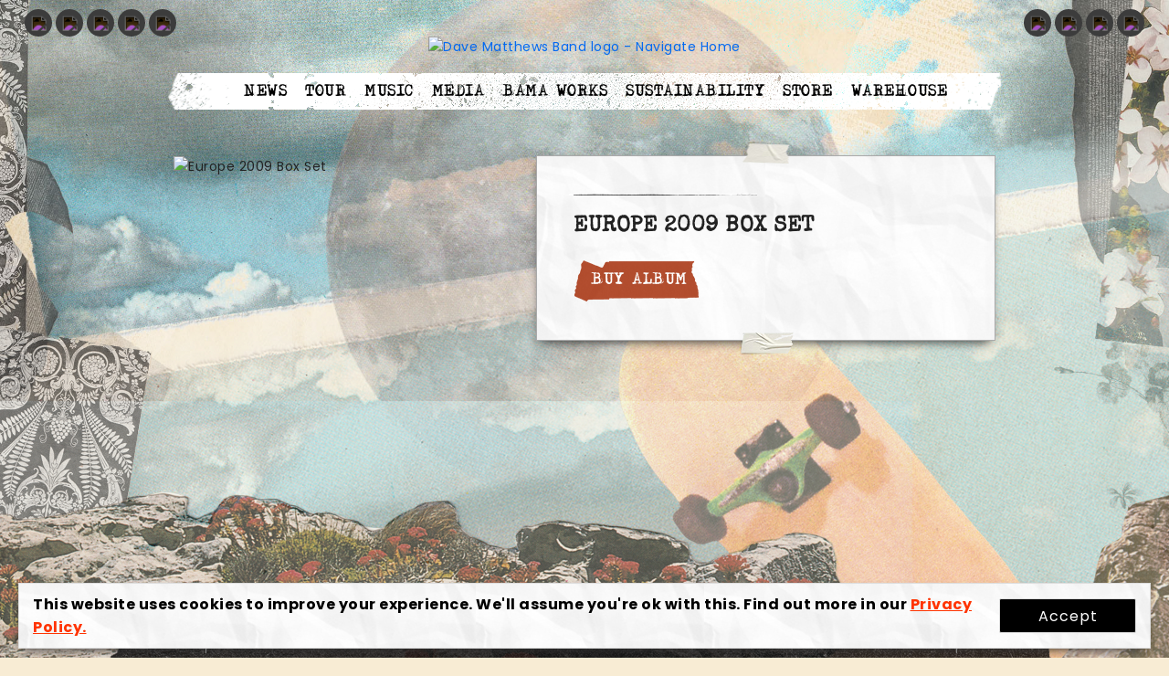

--- FILE ---
content_type: text/html; charset=utf-8
request_url: https://davematthewsband.com/music/europe-2009-box-set/
body_size: 22399
content:



<!DOCTYPE html>
<html lang="en">
<head>
    <title>DMB Europe 2009 Box Set</title>
    <meta charset="utf-8">
    <meta http-equiv="X-UA-Compatible" content="IE=edge">
    <meta name="viewport" content="width=device-width, initial-scale=1, maximum-scale=5.0, user-scalable=yes">

    <link rel="apple-touch-icon" sizes="120x120" href="/apple-touch-icon.png" />
    <link rel="icon" type="image/png" sizes="32x32" href="/favicon-32x32.png" />
    <link rel="icon" type="image/png" sizes="16x16" href="/favicon-16x16.png" />
    <link rel="manifest" href="/site.webmanifest">
    <link rel="mask-icon" color="#5bbad5" href="/safari-pinned-tab.svg">
    <meta name="msapplication-TileColor" content="#00aba9">
    <meta name="theme-color" content="#ffffff">

    


<meta name="description" content="Dave Matthews Band (also known by the initialism DMB) is an American rock band formed in Charlottesville, Virginia, in 1991.">



<meta property="og:title" content="DMB Europe 2009 Box Set" />
<meta property="og:description" content="Dave Matthews Band (also known by the initialism DMB) is an American rock band formed in Charlottesville, Virginia, in 1991.">
<meta property="og:type" content="article" />
<meta property="og:url" content="https://davematthewsband.com/music/europe-2009-box-set/" />
<meta property="og:image" content="https://cms-route-auhcb5c0hwaqdbcy.z01.azurefd.net/media/n21mjoqx/resized-band-photo.jpg" />

    <link rel="stylesheet" href="https://fonts.googleapis.com/css2?family=Roboto:ital,wght@0,300;0,400;0,500;0,700;1,300;1,400;1,500;1,700&amp;display=swap">
    <link rel="stylesheet" href="https://cdn.jsdelivr.net/npm/slick-carousel@1.8.1/slick/slick.css">
    <link rel="stylesheet" href="https://cdn.jsdelivr.net/npm/slick-carousel@1.8.1/slick/slick-theme.css">

    <link rel="stylesheet" href="https://cdnjs.cloudflare.com/ajax/libs/twitter-bootstrap/3.4.1/css/bootstrap.min.css">
    <link rel="stylesheet" href="https://cdnjs.cloudflare.com/ajax/libs/twitter-bootstrap/3.4.1/css/bootstrap-theme.css">
    <link rel="stylesheet" href="https://cdnjs.cloudflare.com/ajax/libs/photoswipe/4.1.3/photoswipe.min.css">
    <link rel="stylesheet" href="https://cdnjs.cloudflare.com/ajax/libs/photoswipe/4.1.3/default-skin/default-skin.min.css">

    <style>
        :root {
    --bg-all-sides: url('https://cms-route-auhcb5c0hwaqdbcy.z01.azurefd.net/img/skin/bg/bg-all-sides.jpg');
    --bg-all-sides-no-moon: url('https://cms-route-auhcb5c0hwaqdbcy.z01.azurefd.net/img/skin/bg/bg-all-sides-no-moon.jpg');
    --bg-all-sides-no-moon-short: url('https://cms-route-auhcb5c0hwaqdbcy.z01.azurefd.net/img/skin/bg/bg-all-sides-no-moon-short.jpg');
    --bg-repeating: url('https://cms-route-auhcb5c0hwaqdbcy.z01.azurefd.net/img/skin/bg/bg-repeating.jpg');
    --paper-bg: url('https://cms-route-auhcb5c0hwaqdbcy.z01.azurefd.net/img/skin/bg/paper-bg.jpg');
    --footer-bg: url('https://cms-route-auhcb5c0hwaqdbcy.z01.azurefd.net/img/skin/bg/footer-bg.png');
    --footer-nav-bg: url('https://cms-route-auhcb5c0hwaqdbcy.z01.azurefd.net/img/skin/bg/footer-nav-bg.png');
    --tour-bg-5: url('https://cms-route-auhcb5c0hwaqdbcy.z01.azurefd.net/img/skin/bg/tour-bg-5.png');
    --paper-setlist-bg: url('https://cms-route-auhcb5c0hwaqdbcy.z01.azurefd.net/img/skin/bg/paper-setlist-bg.jpg');
    --album-promo-bg-2: url('https://cms-route-auhcb5c0hwaqdbcy.z01.azurefd.net/img/skin/bg/album-promo-bg-2.png');
    --tape-bg: url('https://cms-route-auhcb5c0hwaqdbcy.z01.azurefd.net/img/skin/headlines/tape-bg.png');
    --orange-bg: url('https://cms-route-auhcb5c0hwaqdbcy.z01.azurefd.net/img/skin/buttons/orange-bg.png');
    --grey-bg: url('https://cms-route-auhcb5c0hwaqdbcy.z01.azurefd.net/img/skin/buttons/grey-bg.png');
    --green-bg: url('https://cms-route-auhcb5c0hwaqdbcy.z01.azurefd.net/img/skin/buttons/green-bg.png');
    --blue-bg: url('https://cms-route-auhcb5c0hwaqdbcy.z01.azurefd.net/img/skin/buttons/blue-bg.png');
    --black-bg: url('https://cms-route-auhcb5c0hwaqdbcy.z01.azurefd.net/img/skin/buttons/black-bg.png');
    --nav-bg: url('https://cms-route-auhcb5c0hwaqdbcy.z01.azurefd.net/img/skin/nav/nav-bg.png');
    --hand-slider: url('https://cms-route-auhcb5c0hwaqdbcy.z01.azurefd.net/img/skin/slider/hand.png');
    --broken-line: url('https://cms-route-auhcb5c0hwaqdbcy.z01.azurefd.net/img/skin/slider/broken-line.png');
    --stream-tape: url('https://cms-route-auhcb5c0hwaqdbcy.z01.azurefd.net/img/skin/promo/stream-tape.png');
}

@font-face {
    font-family: 'DS Moster';
    src: url('https://cms-route-auhcb5c0hwaqdbcy.z01.azurefd.net/fonts/ds_moster.ttf') format('opentype');
}

@font-face {
    font-family: 'Bluu Next Bold';
    src: url('https://cms-route-auhcb5c0hwaqdbcy.z01.azurefd.net/fonts/BluuNext-Bold.otf') format('opentype');
}

@font-face {
    font-family: 'Special Elite Regular';
    src: url('https://cms-route-auhcb5c0hwaqdbcy.z01.azurefd.net/fonts/SpecialElite-Regular.ttf') format('truetype');
}

    </style>

    

    
        <link rel="stylesheet" href="/css/bundle/core/core.min.css?v=zXvOAdDPV6FIPPLgdBBd6Qfiri1X2PuNn30qizfUGAY" />
    

    <link rel="stylesheet" href="https://kendo.cdn.telerik.com/2023.1.117/styles/kendo.common.min.css">
    <link rel="stylesheet" href="https://kendo.cdn.telerik.com/2023.1.117/styles/kendo.default-v2.min.css">
    <link rel="stylesheet" href="https://kendo.cdn.telerik.com/2023.1.117/styles/kendo.default.mobile.min.css">

    <link rel="preconnect" href="https://fonts.googleapis.com">
    <link rel="preconnect" crossorigin href="https://fonts.gstatic.com">
    <link rel="stylesheet" href="https://fonts.googleapis.com/css2?family=Poppins:ital,wght@0,400;0,500;0,700;1,400;1,500;1,700&amp;display=swap">

    

    <link type="text/css" rel="stylesheet" href="https://cms-route-auhcb5c0hwaqdbcy.z01.azurefd.net/css/overrides/overrides.css">

        <!-- Global site tag (gtag.js) - Google Analytics -->
        <script async src="https://www.googletagmanager.com/gtag/js?id=G-6SLVCE5FQL"></script>
        <script>
            window.dataLayer = window.dataLayer || [];
            function gtag() { dataLayer.push(arguments); }
            gtag('js', new Date());

            gtag('config', 'G-6SLVCE5FQL');

            gtag('config', 'AW-1022296456');
        </script>

</head>
<body class="body albumPage">
    <div class="overlay">
        

<div class="top-nav">
    <div class="wide-wrap">
        <div class="social-icon-grid">
            <div>
                <ul>
                        <li>
                            <a href="https://www.facebook.com/davematthewsband" name="https://www.facebook.com/davematthewsband" target="_blank">
                                <img src="https://cms-route-auhcb5c0hwaqdbcy.z01.azurefd.net/media/i2lgwell/facebook.svg" />
                            </a>
                        </li>
                        <li>
                            <a href="https://twitter.com/davematthewsbnd" name="https://twitter.com/davematthewsbnd" target="_blank">
                                <img src="https://cms-route-auhcb5c0hwaqdbcy.z01.azurefd.net/media/gt1b122x/x.svg" />
                            </a>
                        </li>
                        <li>
                            <a href="https://www.instagram.com/davematthewsband" name="https://www.instagram.com/davematthewsband" target="_blank">
                                <img src="https://cms-route-auhcb5c0hwaqdbcy.z01.azurefd.net/media/xgtp0ykl/instagram.svg" />
                            </a>
                        </li>
                        <li>
                            <a href="https://www.youtube.com/user/davematthewsband" name="https://www.youtube.com/user/davematthewsband" target="_blank">
                                <img src="https://cms-route-auhcb5c0hwaqdbcy.z01.azurefd.net/media/lyoljk31/youtube.svg" />
                            </a>
                        </li>
                        <li>
                            <a href="https://www.tiktok.com/@davematthewsband" name="https://www.tiktok.com/@davematthewsband" target="_blank">
                                <img src="https://cms-route-auhcb5c0hwaqdbcy.z01.azurefd.net/media/drrdrrnq/tiktok.svg" />
                            </a>
                        </li>
                </ul>
            </div>
            <div>
                <ul>
                        <li>
                            <a href="https://www.amazon.com/music/player/artists/B00136F9KQ/dave-matthews-band?isDramIntegrated=true&amp;shoppingPortalEnabled=true" name="https://www.amazon.com/music/player/artists/B00136F9KQ/dave-matthews-band?isDramIntegrated=true&amp;shoppingPortalEnabled=true" target="_blank">
                                <img src="https://cms-route-auhcb5c0hwaqdbcy.z01.azurefd.net/media/wbjnnw4j/amazon.svg" />
                            </a>
                        </li>
                        <li>
                            <a href="https://music.apple.com/us/artist/dave-matthews-band/60288452" name="https://music.apple.com/us/artist/dave-matthews-band/60288452" target="_blank">
                                <img src="https://cms-route-auhcb5c0hwaqdbcy.z01.azurefd.net/media/zsrfjdaz/apple.svg" />
                            </a>
                        </li>
                        <li>
                            <a href="https://open.spotify.com/artist/2TI7qyDE0QfyOlnbtfDo7L" name="https://open.spotify.com/artist/2TI7qyDE0QfyOlnbtfDo7L" target="_blank">
                                <img src="https://cms-route-auhcb5c0hwaqdbcy.z01.azurefd.net/media/exnhfgmk/spotify.svg" />
                            </a>
                        </li>
                        <li>
                            <a href="https://soundcloud.com/dave-matthews-band" name="https://soundcloud.com/dave-matthews-band" target="_blank">
                                <img src="https://cms-route-auhcb5c0hwaqdbcy.z01.azurefd.net/media/ag5ntk1e/soundcloud.svg" />
                            </a>
                        </li>
                </ul>
            </div>
        </div>
    </div>
    <div class="wrap">
        <div class="menu">
            <div>
                <a href="/">
                    <img src="https://cms-route-auhcb5c0hwaqdbcy.z01.azurefd.net/media/w4div205/logo.png" alt="Dave Matthews Band logo - Navigate Home" />
                </a>
            </div>
            <div>
                <div class="context-icon" onclick="showMenu(this)">
                    <div class="bar1"></div>
                    <div class="bar2"></div>
                    <div class="bar3"></div>
                </div>
            </div>
            <nav>
                <span class="left-nav-cap">
                    <img src="https://cms-route-auhcb5c0hwaqdbcy.z01.azurefd.net/img/skin/nav/left-nav-cap.png" />
                </span>
                <div class="tape top">
                    <img src="https://cms-route-auhcb5c0hwaqdbcy.z01.azurefd.net/img/skin/tape/tape-top.png" alt="top tape" />
                </div>
                <ul class="menu-bg">
                                <li class=" " data-active="1088"><a href="/news/">News</a></li>
                                <li class="has-submenu  " data-active="1148">
                                    <span>Tour</span>
                                    <ul class="sub-menu">
                                            <li data-active="1148"><a href="/tour/">Upcoming</a></li>
                                            <li data-active="1701"><a href="/setlists/">Setlists</a></li>
                                    </ul>
                                </li>
                                <li class=" " data-active="1149"><a href="/music/">Music</a></li>
                                <li class="has-submenu  " data-active="">
                                    <span>Media</span>
                                    <ul class="sub-menu">
                                            <li data-active="1455"><a href="/photos/">Photos</a></li>
                                            <li data-active="1478"><a href="/videos/">Videos</a></li>
                                    </ul>
                                </li>
                                <li class=" " data-active=""><a href="https://www.bamaworks.org/">Bama Works</a></li>
                                <li class=" " data-active="14115"><a href="/sustainability/">Sustainability</a></li>
                                    <li class=" " data-active=""><a href="https://shop.davematthewsband.com/">Store</a></li>
                                <li class=" desktop-only" data-active="1317"><a href="/warehouse/" target="_blank">Warehouse</a></li>
                                <li class="has-submenu mobile-only " data-active="1317">
                                    <span>Warehouse</span>
                                    <ul class="sub-menu">
                                            <li data-active="1317"><a href="/warehouse/">Warehouse Home</a></li>
                                            <li data-active="1485"><a href="/warehouse/warehouse-news/">News</a></li>
                                            <li data-active=""><a href="https://whtix.davematthewsband.com?force=true" target="_blank">Tickets</a></li>
                                            <li data-active="1861"><a href="/warehouse/warehouse-photo-downloads/">Photos</a></li>
                                            <li data-active="1913"><a href="/warehouse/music-download-page/">Music</a></li>
                                            <li data-active="1539"><a href="/warehouse/contests/">Contests</a></li>
                                            <li data-active=""><a href="https://whmsgboards.davematthewsband.com/index.php" target="_blank">Boards</a></li>
                                            <li data-active=""><a href="https://davematthewsband-pre.my.site.com/support/s/" target="_blank">Support</a></li>
                                    </ul>
                                </li>
                    <li class="cart-icon" style="display: none;">
                        <a href="/cart">
                            <span class="k-icon k-i-cart"></span>
                        </a>
                        <div class="cart-count"></div>
                    </li>
                </ul>
                <div class="tape bottom">
                    <img src="https://cms-route-auhcb5c0hwaqdbcy.z01.azurefd.net/img/skin/tape/tape-bottom.png" alt="bottom tape" />
                </div>
                <span class="right-nav-cap">
                    <img src="https://cms-route-auhcb5c0hwaqdbcy.z01.azurefd.net/img/skin/nav/right-nav-cap.png" />
                </span>
            </nav>
        </div>
    </div>
</div>







        


<div class="page album">
    <div class="wrap">
        <div class="album-detail-grid">
            <div>
                <img src="https://cms-route-auhcb5c0hwaqdbcy.z01.azurefd.net/media/mavlisbn/dmcd65.jpg?width=500&amp;amp;height=500&amp;amp;quality=100" alt="Europe 2009 Box Set" />
            </div>
            <div>
                <div class="tape top">
                    <img src="https://cms-route-auhcb5c0hwaqdbcy.z01.azurefd.net/img/skin/tape/tape-top.png" alt="top tape" />
                </div>
                <div class="info">
                    <img class="line" src="https://cms-route-auhcb5c0hwaqdbcy.z01.azurefd.net/img/skin/album/album-line-1.png" />
                    <h3>Europe 2009 Box Set</h3>



<div class="tape-button orange">
    <a href="http://davematthewsband.shop.musictoday.com/product/DMCD65" target="_blank">
        <img src="https://cms-route-auhcb5c0hwaqdbcy.z01.azurefd.net/img/skin/buttons/orange-left-cap.png" />
        <div class="content">
            <div>
                Buy Album
            </div>
        </div>
        <img src="https://cms-route-auhcb5c0hwaqdbcy.z01.azurefd.net/img/skin/buttons/orange-right-cap.png" />
    </a>
</div>                </div>
                <div class="tape bottom">
                    <img src="https://cms-route-auhcb5c0hwaqdbcy.z01.azurefd.net/img/skin/tape/tape-bottom.png" alt="bottom tape" />
                </div>
            </div>
        </div>
    </div>
</div>



        

<div class="footer-bg-out">

</div>
<div class="footer-bg">

</div>
<div class="footer">
    <div class="wrap">
        <div class="footer-container">
            <div class="footer-grid">
                <div class="menu">
                    <ul>
                        <li><img src="https://cms-route-auhcb5c0hwaqdbcy.z01.azurefd.net/img/skin/logos/firedancer.png" /></li>
                            <li>
                                <a href="/news/">News</a>
                            </li>
                            <li>
                                <a href="/tour/">Tour</a>
                            </li>
                            <li>
                                <a href="/music/">Music</a>
                            </li>
                            <li>
                                <a href="https://www.bamaworks.org" target="_blank">Bama Works</a>
                            </li>
                            <li>
                                <a href="/sustainability/" target="">Sustainability</a>
                            </li>
                            <li>
                                <a href="https://shop.davematthewsband.com/customer_authentication/sso_hint?return_to=/" target="_blank">Store</a>
                            </li>
                            <li>
                                <a href="/warehouse/">Warehouse</a>
                            </li>
                            <li>
                                <a href="/legal/dmb-legal-policies/">DMB Legal Policies</a>
                            </li>
                        <li><img src="https://cms-route-auhcb5c0hwaqdbcy.z01.azurefd.net/img/skin/logos/firedancer.png" /></li>
                    </ul>
                    <div class="copyright">
                        &copy; 2026 Dave Matthews Band. All Rights Reserved. &nbsp;<a href="/terms-of-use">Terms of Use</a>&nbsp;|&nbsp;<a href="/privacy-policy">Privacy Policy</a>
                    </div>
                </div>
            </div>
        </div>
    </div>
</div>



        

    <div class="privacy-popup" style="display: none;">
        <div class="">
            <div class="popup-grid">
                <div>
                    <p><strong>This website uses cookies to improve your experience. We'll assume you're ok with this. Find out more in our&nbsp;<a href="/legal/privacy-policy/" title="Privacy Policy">Privacy Policy.</a></strong></p>
                </div>
                <div>
                    <button id="accept-cookies" class="">Accept</button>
                </div>
            </div>
        </div>
    </div>




    </div>

        <script src="https://cms-route-auhcb5c0hwaqdbcy.z01.azurefd.net/js/helpers/ga-helper.js"></script>


<script>
    (function (d) { var s = d.createElement("script"); s.setAttribute("data-account", "JA4OJMgA4H"); s.setAttribute("src", "https://cdn.userway.org/widget.js"); (d.body || d.head).appendChild(s); })(document)
    </script>
    <noscript>
        Please ensure Javascript is enabled for purposes of <a href="https://userway.org">website accessibility</a>
    </noscript>
    







    <script src="https://code.jquery.com/jquery-3.5.1.min.js"></script>
    <script src="https://cdn.jsdelivr.net/npm/slick-carousel@1.8.1/slick/slick.min.js"></script>
    <script src="https://cdn.jsdelivr.net/npm/js-cookie@2/src/js.cookie.min.js"></script>

    

    
        <script src="/js/bundle/core/site.min.js?v=g17B452BcQ44-biROZ0z5-hqL0kYqu-b0aBVEOKcDeU"></script>
    


    <!-- Meta Pixel Code -->
    <script>
        !function (f, b, e, v, n, t, s) {
            if (f.fbq) return; n = f.fbq = function () {
                n.callMethod ?
                    n.callMethod.apply(n, arguments) : n.queue.push(arguments)
            };
            if (!f._fbq) f._fbq = n; n.push = n; n.loaded = !0; n.version = '2.0';
            n.queue = []; t = b.createElement(e); t.async = !0;
            t.src = v; s = b.getElementsByTagName(e)[0];
            s.parentNode.insertBefore(t, s)
        }(window, document, 'script',
            'https://connect.facebook.net/en_US/fbevents.js');
        fbq('init', '601995559871273');
        fbq('track', 'PageView');
    </script>
    <noscript>
        <img height="1" width="1" style="display:none" src="https://www.facebook.com/tr?id=601995559871273&ev=PageView&noscript=1" />
    </noscript>
    <!-- End Meta Pixel Code -->

    <script>
        $(document).ready(function () {
            var classId = "3159";

            $(".menu-bg li").each(function () {
                var id = $(this).data("active");

                if (id && classId == id) {
                    $(this).addClass("active");
                }
            });
            $(".has-submenu li").each(function () {
                var id = $(this).data("active");

                if (id && classId == id) {
                    $(this).closest(".has-submenu").addClass("active");
                }
            });
            $(".sub-nav .items div a").each(function () {
                var id = $(this).data("active");

                if (id && classId == id) {
                    $(this).addClass("active");
                }
            });
        });
    </script>

    

    <script type="text/javascript">
     var enablePopup = true;
        var popupVersion = 1.01;
        var cookieVersion = "0";

        getVersionFromCookie();

        if (enablePopup) {
            if (popupVersion != cookieVersion) {
                $(".privacy-popup").show();
            }
        }

        function setVersionPopup() {
            Cookies.set('pv', popupVersion, { expires: 36500 });
        }
        function getVersionFromCookie() {
            if (Cookies.get('pv')) {
                cookieVersion = Cookies.get('pv');
            }
        }

        $("#accept-cookies").click(function () {
            setVersionPopup();
            $(".privacy-popup").hide();
        });
</script>

</body>
</html>



--- FILE ---
content_type: text/css
request_url: https://davematthewsband.com/css/bundle/core/core.min.css?v=zXvOAdDPV6FIPPLgdBBd6Qfiri1X2PuNn30qizfUGAY
body_size: 145256
content:
:root{--main-color:#000;--main-color-hover:#333;--accent-color:#0055c7;--nav-color:#fff;--nav-bg-color:#353535;--sub-nav-color:#353535;--sub-nav-bg-color:#f5f5f5;--menu-active-color:#0055c7;--main-bg:#f5f5f5;--content-padding:10px 20px;--base-line-height:1.428571429;--transition-duration:.35s;--margin-top:calc(2vh + 20px);--nav-height:55px;--footer-height:55px;--link-color:#0369f1;--link-hover-color:#0257c9;--hero-background-color:#c3c3c3;--hero-title-color:#6e6c66;--section-bg-color:#eaeaea;--section-alt-bg-color:#f5f5f5;--breadcrumb-link-color:#003c8e;--breadcrumb-bg-color:#f5f5f5;--button-primary-bg-color:#2085f3;--button-primary-bg-hover-color:#1e77d9;--button-primary-color:#fff;--button-secondary-bg-color:#ccc;--button-secondary-color:#fff;--button-warning-bg-color:#c12b2b;--button-warning-bg-hover-color:#9a2323;--button-warning-color:#fff;--button-secondary-bg-color:#666;--button-secondary-bg-hover-color:#888;--button-secondary-color:#fff;--kendo-control-color:#2085f3;--kendo-selection-color:#1e77d9;--kendo-selection-border-color:#185ba5;--kendo-selection-hover-color:#144c8a}html{font-size:62.5%;box-sizing:border-box;scroll-behavior:smooth}*,*:before,*:after{box-sizing:inherit}body{font-size:1.6rem;line-height:1.6;letter-spacing:.05rem;font-weight:400;font-family:"Roboto","HelveticaNeue","Helvetica Neue",Helvetica,Arial,sans-serif;color:#222;margin:0;background-color:var(--main-bg)}.wrap{width:1200px;margin:0 auto}@media(max-width:1200px){.wrap{width:100%;padding-left:2.5rem !important;padding-right:2.5rem !important}}h1,h2,h3,h4,h5,h6{margin-top:0;margin-bottom:2rem;font-weight:300}h1{font-size:4rem;line-height:1.2}h2{font-size:3.6rem;line-height:1.25}h3{font-size:3rem;line-height:1.3}h4{font-size:2.4rem;line-height:1.35}h5{font-size:1.8rem;line-height:1.5}h6{font-size:1.5rem;line-height:1.6}@media(max-width:1200px){h1{font-size:3rem}h2{font-size:2.6rem}h3{font-size:2.2rem}h4{font-size:2rem}}@media(max-width:550px){h1{font-size:2.2rem}h2{font-size:2rem}h3{font-size:1.8rem}h4{font-size:1.6rem}h5{font-size:1.5rem}h6{font-size:1.4rem}}p{margin-top:0}.bold{font-weight:500}.bolder{font-weight:600}.boldest{font-weight:900}a{color:var(--link-color);text-decoration:none;transition:all var(--transition-duration)}a:hover{color:var(--link-hover-color);transition:all var(--transition-duration);text-transform:none}.button,button,input[type="submit"],input[type="reset"],input[type="button"]{display:inline-block;height:38px;padding:0 15px;color:#fff;text-align:center;line-height:38px;letter-spacing:.1rem;text-decoration:none;white-space:nowrap;background-color:var(--main-color);border-radius:2px;border:1px solid var(--main-color-hover);cursor:pointer;box-sizing:border-box;transition:all var(--transition-duration);font-size:1.4rem;font-weight:400}.button:hover,button:hover,input[type="submit"]:hover,input[type="reset"]:hover,input[type="button"]:hover,.button:focus,button:focus,input[type="submit"]:focus,input[type="reset"]:focus,input[type="button"]:focus{color:#fff;border-color:var(--main-color);outline:0;background-color:var(--main-color-hover);transition:all var(--transition-duration)}.button.primary,button.primary,input[type="submit"].primary,input[type="reset"].primary,input[type="button"].primary{color:var(--button-primary-color);background-color:var(--button-primary-bg-color);border-color:var(--button-primary-bg-hover-color)}.button.primary:hover,button.primary:hover,input[type="submit"].primary:hover,input[type="reset"].primary:hover,input[type="button"].primary:hover,.button.primary:focus,button.primary:focus,input[type="submit"].primary:focus,input[type="reset"].primary:focus,input[type="button"].primary:focus{color:var(--button-primary-color);background-color:var(--button-primary-bg-hover-color);border-color:var(--button-primary-bg-color)}.button.secondary,button.secondary,input[type="submit"].secondary,input[type="reset"].secondary,input[type="button"].secondary{color:var(--button-secondary-color);background-color:var(--button-secondary-bg-color);border-color:var(--button-secondary-bg-hover-color)}.button.secondary:hover,button.secondary:hover,input[type="submit"].secondary:hover,input[type="reset"].secondary:hover,input[type="button"].secondary:hover,.button.secondary:focus,button.secondary:focus,input[type="submit"].secondary:focus,input[type="reset"].secondary:focus,input[type="button"].secondary:focus{color:var(--button-secondary-color);background-color:var(--button-secondary-bg-hover-color);border-color:var(--button-secondary-bg-color)}.button.warning,button.warning,input[type="submit"].warning,input[type="reset"].warning,input[type="button"].warning{color:var(--button-warning-color);background-color:var(--button-warning-bg-color);border-color:var(--button-warning-bg-hover-color)}.button.warning:hover,button.warning:hover,input[type="submit"].warning:hover,input[type="reset"].warning:hover,input[type="button"].warning:hover,.button.warning:focus,button.warning:focus,input[type="submit"].warning:focus,input[type="reset"].warning:focus,input[type="button"].warning:focus{color:var(--button-warning-color);background-color:var(--button-warning-bg-hover-color);border-color:var(--button-warning-bg-color)}input[type="email"],input[type="date"],input[type="number"],input[type="search"],input[type="text"],input[type="tel"],input[type="url"],input[type="password"],textarea,select{height:38px;padding:6px 10px;background-color:#fff;border:1px solid #ebebeb;border-radius:2px;box-shadow:none;box-sizing:border-box}input[type="email"],input[type="date"],input[type="number"],input[type="search"],input[type="text"],input[type="tel"],input[type="url"],input[type="password"],textarea{-webkit-appearance:none;-moz-appearance:none;appearance:none}textarea{min-height:65px;padding-top:6px;padding-bottom:6px}input[type="email"]:focus,input[type="date"]:focus,input[type="number"]:focus,input[type="search"]:focus,input[type="text"]:focus,input[type="tel"]:focus,input[type="url"]:focus,input[type="password"]:focus,textarea:focus,select:focus{outline:0}label,legend{display:block;margin-bottom:.5rem;font-weight:600}fieldset{padding:0;border-width:0}input[type="checkbox"],input[type="radio"]{display:inline}label>.label-body{display:inline-block;margin-left:.5rem;font-weight:normal}.form-group{margin-bottom:1rem}.form-group.check-box{display:flex;align-items:center}.form-group.check-box label{margin:.5rem .5rem .5rem 0}.form-group .radio{display:flex;align-items:center}.form-group .radio label{margin:.5rem .5rem .5rem .5rem}.invalid{color:#c12b2b;font-size:1.4rem}@media(max-width:550px){.button,button,input[type="submit"],input[type="reset"],input[type="button"]{height:initial;padding:1rem}input[type="email"],input[type="date"],input[type="number"],input[type="search"],input[type="text"],input[type="tel"],input[type="url"],input[type="password"],textarea,select{height:initial;padding:1.5rem 1rem}}form .form-control.invalid{border-color:var(--accent-color)}.form-group{position:relative}.form-group .validation-error{color:#c12b2b;font-size:1.4rem}.grecaptcha-badge{visibility:hidden}.field-validation-error{display:block;background:#c12b2b;padding:3px 10px;border-radius:.3rem;color:#fff;margin-bottom:.5rem}ul{list-style:circle inside}ol{list-style:decimal inside}ol,ul{padding-left:0;margin-top:0}ul ul,ul ol,ol ol,ol ul{margin:1.5rem 0 1.5rem 3rem;font-size:90%}li{margin-bottom:1rem}code{padding:.2rem .5rem;margin:0 .2rem;font-size:90%;white-space:nowrap;background:#f1f1f1;border:1px solid #e1e1e1;border-radius:4px}pre>code{display:block;padding:1rem 1.5rem;white-space:pre}th,td{padding:12px 15px;text-align:left;border-bottom:1px solid #e1e1e1}th:first-child,td:first-child{padding-left:0}th:last-child,td:last-child{padding-right:0}button,.button{margin-bottom:1rem}pre,blockquote,dl,figure,table,p,ul,ol,form{margin-bottom:2.5rem}.pt-5{margin-top:.5rem}.pt-10{margin-top:1rem}.pt-15{margin-top:1.5rem}.pt-20{margin-top:2rem}.pt-25{margin-top:2.5rem}.pt-30{margin-top:3rem}.pt-40{margin-top:4rem}.pt-50{margin-top:5rem}.pt-75{margin-top:7.5rem}.pt-100{margin-top:10rem}.u-full-width{width:100%;box-sizing:border-box}.u-max-full-width{max-width:100%;box-sizing:border-box}.u-pull-right{float:right}.u-pull-left{float:left}hr{margin-top:3rem;margin-bottom:3.5rem;border-width:0;border-top:1px solid #e1e1e1}.container:after,.row:after,.u-cf{content:"";display:table;clear:both}.hamberder-icon{display:none}.success-message{padding:.5rem 1.5rem;background-color:#00930c;color:#fff;border-radius:.3rem;margin-bottom:.5rem}.error-message{padding:.5rem 1.5rem;background-color:#c12b2b;color:#fff;border-radius:.3rem;margin-bottom:.5rem}.error-message a{color:#fff;text-decoration:underline;font-weight:bold}
/*! normalize.css v3.0.2 | MIT License | git.io/normalize */
html{font-family:sans-serif;-ms-text-size-adjust:100%;-webkit-text-size-adjust:100%}body{margin:0}article,aside,details,figcaption,figure,footer,header,hgroup,main,menu,nav,section,summary{display:block}audio,canvas,progress,video{display:inline-block;vertical-align:baseline}audio:not([controls]){display:none;height:0}[hidden],template{display:none}a{background-color:transparent}a:active,a:hover{outline:0}abbr[title]{border-bottom:1px dotted}b,strong{font-weight:bold}dfn{font-style:italic}mark{background:#ff0;color:#000}small{font-size:80%}sub,sup{font-size:75%;line-height:0;position:relative;vertical-align:baseline}sup{top:-.5em}sub{bottom:-.25em}img{border:0}svg:not(:root){overflow:hidden}figure{margin:1em 40px}hr{-moz-box-sizing:content-box;box-sizing:content-box;height:0}pre{overflow:auto}code,kbd,pre,samp{font-family:monospace,monospace;font-size:1em}button,input,optgroup,select,textarea{font:inherit;margin:0}button{overflow:visible}button,select{text-transform:none}button,html input[type="button"],input[type="reset"],input[type="submit"]{-webkit-appearance:button;cursor:pointer}button[disabled],html input[disabled]{cursor:default}button::-moz-focus-inner,input::-moz-focus-inner{border:0;padding:0}input{line-height:normal}input[type="checkbox"],input[type="radio"]{box-sizing:border-box;padding:0}input[type="number"]::-webkit-inner-spin-button,input[type="number"]::-webkit-outer-spin-button{height:auto}input[type="search"]{-webkit-appearance:textfield;-moz-box-sizing:content-box;-webkit-box-sizing:content-box;box-sizing:content-box}input[type="search"]::-webkit-search-cancel-button,input[type="search"]::-webkit-search-decoration{-webkit-appearance:none}fieldset{border:1px solid #c0c0c0;margin:0 2px;padding:.35em .625em .75em}legend{border:0;padding:0}textarea{overflow:auto}optgroup{font-weight:bold}table{border-collapse:collapse;border-spacing:0}td,th{padding:0}.top-nav{height:var(--nav-height);background-color:var(--nav-bg-color)}.top-nav .menu{display:grid;grid-template-columns:250px 1fr;align-items:center;width:100%;grid-auto-rows:var(--nav-height) 100%}.top-nav .menu>div:nth-child(1) a{display:flex}.top-nav .menu>div:nth-child(2){display:none}.top-nav .menu img{height:40px}.top-nav nav{justify-self:end;z-index:1000}.top-nav nav ul{display:flex;flex-direction:row;flex-wrap:nowrap;list-style:none;align-content:center;margin:0}.top-nav nav li{margin:0 0 0 2rem;position:relative}.top-nav nav li a,.top-nav nav li span{font-size:1.6rem;font-weight:500;color:var(--nav-color);cursor:pointer;transition:color var(--transition-duration);text-transform:uppercase}.top-nav nav li a:hover,.top-nav nav li span:hover{color:#fff;transition:color var(--transition-duration)}.top-nav nav li ul.sub-menu{position:absolute;background-color:var(--nav-bg-color);display:flex;flex-direction:column;min-width:200px;padding:1.5rem 0 .5rem 0;margin-left:-15px;left:0;display:none}.top-nav nav li ul.sub-menu:last-child{right:0}.top-nav nav li ul.sub-menu li{margin:0;border-top:1px solid #333;padding:5px 0}.top-nav nav li ul.sub-menu li a{font-size:1.4rem;padding:0 1.5rem}.top-nav nav li.cart-icon{position:relative}.top-nav nav li.cart-icon span.k-icon{font-size:2.8rem}.top-nav nav li.cart-icon .cart-count{color:#fff;position:absolute;top:-.5rem;right:-1rem;background-color:#f00;border-radius:5rem;font-size:1.2rem;font-weight:600;padding:.1rem .6rem 0 .6rem}.top-nav nav ul li.mobile-only{display:none}.top-nav nav ul li.desktop-only{display:block}.top-nav nav li.active span,.top-nav nav li.active>a{color:var(--menu-active-color)}@media(min-width:1024px) and (max-width:1200px){.top-nav nav ul li:last-child ul.sub-menu{position:absolute;left:-50px}}@media(max-width:1023px){.top-nav nav{width:100%;grid-column:1/3;background-color:var(--nav-bg-color);height:100vh;display:none;align-self:flex-start}.top-nav .menu>nav{margin:0 -2.5rem 0 -2.5rem;width:calc(100% + 5rem)}.top-nav .menu>nav ul{display:flex;flex-direction:column;margin:1rem 0 0 2.5rem}.top-nav nav ul li{padding:.7rem 0;margin:0}.top-nav .menu>div:nth-child(2){display:block;justify-self:end}.top-nav nav li ul.sub-menu:last-child{right:0}.top-nav nav li ul.sub-menu{position:relative;background-color:rgba(255,255,255,.05);padding:1rem 1.5rem}.top-nav nav li ul.sub-menu li{border:none}.top-nav nav li ul.sub-menu li a{font-size:1.6rem}.context-icon{align-self:end;cursor:pointer}.bar1,.bar2,.bar3{width:35px;height:5px;background-color:#fff;margin:6px 0;transition:.4s}.change .bar1{-webkit-transform:rotate(135deg) translate(7px,-8px);transform:rotate(135deg) translate(7px,-8px);background-color:var(--nav-color)}.change .bar2{opacity:0;margin-right:0;background-color:var(--nav-color)}.change .bar3{-webkit-transform:rotate(-135deg) translate(7px,8px);transform:rotate(-135deg) translate(7px,8px);background-color:var(--nav-color)}.top-nav nav li.cart-icon{width:fit-content}.top-nav nav ul li.mobile-only{display:block}.top-nav nav ul li.desktop-only{display:none}}.footer{background-color:var(--nav-bg-color);color:#fff;padding:5px 0;min-height:var(--footer-height)}.footer a{display:inline-block;color:#fff}.footer .footer-grid{display:grid;grid-template-columns:250px 1fr;width:100%;align-content:center;grid-auto-rows:100%}.footer .footer-grid>div:nth-child(1){align-self:center}.footer .footer-grid>div:nth-child(1) a{display:flex}.footer .footer-grid>div:nth-child(1) a img{height:40px}.footer .footer-grid>div:nth-child(2){justify-self:end;align-self:center}.footer ul{display:flex;flex-direction:row;flex-wrap:nowrap;list-style:none;align-content:center;margin:0}.footer ul li{margin:0}@media(max-width:767px){.footer .footer-grid{grid-template-columns:1fr;grid-auto-rows:auto;grid-gap:5px}.footer .footer-grid>div:nth-child(2){justify-self:start}}section .std-pad{padding:5rem 0}section .sm-pad{padding:1rem 0}section:nth-child(odd){background-color:var(--section-bg-color)}section:nth-child(even){background-color:var(--section-alt-bg-color)}.message-box{display:none}.message-box>.loading{display:block}.message-box>.error{display:none}.message-box>.success{display:none}.page{min-height:calc(100vh - (var(--nav-height) + var(--footer-height)))}.page img{max-width:100%}.pager{display:flex;font-weight:500}.pager a{color:var(--accent-color)}.pager>div,.pager>a{padding:.2rem 1rem;margin-right:.5rem;background-color:#fff}.pager>div.nh{color:#ccc}.pager>div:not(.nh){background-color:var(--accent-color);color:#fff;cursor:default;border-radius:25px}.pager>a:hover{background-color:var(--accent-color);color:#fff}.pager>div:hover a{color:#fff}.breadcrumb{background-color:var(--breadcrumb-bg-color);padding:1rem 0}.breadcrumb a{text-transform:uppercase;font-weight:500}.read-more{background-color:#d8d8d8;padding:1rem 2rem;border-radius:.5rem;border:1px solid #ccc;text-align:center;font-size:1.8rem;font-weight:600}.new-badge{background-color:var(--accent-color);font-size:1rem;color:#fff !important;text-transform:uppercase;padding:.2rem .7rem;border-radius:1px;font-weight:400;border-radius:1rem}.error h1{margin-top:5rem}.privacy-popup{position:fixed;bottom:0;width:calc(100% - 6rem);background-color:var(--accent-color);color:#fff;border-radius:.5rem;padding:1rem 1.5rem;margin:0 1rem 1rem 2rem}.privacy-popup a{color:#fff;font-weight:bold;text-decoration:underline}.privacy-popup .popup-grid{display:grid;grid-template-columns:1fr 150px;align-items:center}.privacy-popup .popup-grid p{padding-right:1rem;margin:0;font-size:1.6rem}.privacy-popup button{width:100%;font-size:1.6rem;text-transform:initial;margin:0}.privacy-popup .btn-primary:hover{background-color:#ffefee;color:#ff6260 !important}@media(max-width:767px){.privacy-popup .popup-grid{display:grid;grid-template-columns:1fr;grid-row-gap:2rem}.privacy-popup .popup-grid p{font-size:1.4rem}.privacy-popup .btn-primary{font-size:1.4rem;text-transform:initial}.privacy-popup .popup-grid div:nth-child(1){grid-column:1/3}}input.profile-avatar-file[type="file"]{display:none}.change-avatar{cursor:pointer}.about-section .about-grid{display:grid;grid-template-columns:1fr 1fr;grid-gap:3rem}.about-section .about-grid>div:nth-child(1){padding:25px;background-color:#fff;box-shadow:0 0 25px 20px #e2e2e2;display:flex;align-self:flex-start}.about-section .about-grid img{max-width:100%;align-self:center}@media(max-width:767px){.about-section .about-grid{display:grid;grid-template-columns:1fr;grid-gap:3rem}}.albums .album-grid{display:grid;grid-template-columns:1fr 2fr;grid-gap:2.5rem;margin-bottom:7.5rem}.albums .album-grid>div:nth-child(1) img{box-shadow:0 0 3rem 0 rgba(0,0,0,.2);border:1px solid #ccc}.albums .album-grid h1{font-size:3.6rem;font-weight:500;text-transform:uppercase;margin:0}.albums .album-grid h5{font-size:1.6rem;text-transform:uppercase;margin:0 0 1.5rem 0}.albums .album-grid .buy-links{margin:0 0 1.5rem 0;font-weight:500;background-color:#fff;padding:.5rem 1rem}.albums .album-grid .track-grid{font-size:1.6rem;font-weight:500;display:grid;grid-template-columns:3rem 1.5rem 1fr 1fr 7.5rem;grid-gap:.5rem;margin-bottom:.7rem;border-bottom:1px solid #e8e8e8;padding-bottom:.7rem}.albums .album-grid .track-grid>div:nth-child(4){justify-self:end;font-weight:400}.albums .album-grid .track-grid>div:nth-child(5){justify-self:end}.albums .album-grid .track-grid img{max-width:25px;cursor:pointer}.albums .lyrics{margin:1rem 0;background-color:#e6e6e6;padding:1rem 2rem;font-size:1.4rem;max-height:50vh;overflow-y:scroll;text-align:center}.albums .lyrics h2{font-size:2.4rem;font-weight:500;margin-bottom:1rem}@media(max-width:1024px){.albums .album-grid{grid-template-columns:1fr 1.5fr}.albums .album-grid .track-grid{font-size:1.4rem}}@media(max-width:550px){.albums .album-grid{grid-template-columns:1fr}.albums .album-grid>div:nth-child(1){text-align:center}.albums .album-grid>div:nth-child(1) img{max-width:65%}.albums .album-grid h1,.albums .album-grid h5{text-align:center}.albums .album-grid .buy-links{margin:0 -2rem 2.5rem -2rem;text-align:center}}.contests h3,.contests h6{margin-bottom:0}.contests .contest-item{margin:2.5rem 0;padding:1rem 2rem;border-radius:.5rem;border:1px solid #ccc;box-shadow:0 2px 23px 0 #e4e6e9;background-color:#d8d8d8}.contests .contest-item h4{margin:0;font-weight:400}.contests .contest-item h5{margin:0 0 .25rem 0;font-weight:600}.contests .contest-item .winner{color:var(--main-color);font-weight:500}.contests .contest-interaction{margin:2.5rem 0 0 0}.merch-slide{background-color:#fff;padding:1.5rem;margin:1rem;box-shadow:0 0 10px 0 #cecece;border:1px solid #fff;transition:border .5s}.merch-slide:hover{border:1px solid var(--main-color);transition:border .5s}.merch-slide h5{margin:1rem 0 0 0;font-weight:500;text-align:center}.merch-slide h6{margin:.5rem 0 0 0;font-weight:500;text-align:center}.headline-item{padding:5rem 0}.headline-item h1{margin-bottom:.5rem;font-size:2.8rem;font-weight:500}.headline-item p{font-size:1.6rem;padding:0;margin:0}.hero-slide{min-height:500px;background-position:center center !important;background-size:cover !important;display:flex;align-items:center}.hero-slide .small{min-height:250px}.hero-slide .smamedium{min-height:375px}.hero-slide .large{min-height:800px}.hero-slide .top{align-items:flex-start}.hero-slide .top .captions{margin-top:5rem}.hero-slide .bottom{align-items:flex-end}.hero-slide .bottom .captions{margin-bottom:5rem}.hero-slide a{color:initial}.hero-slide h1{font-weight:500;margin:0}.hero-slide h2{margin:0 0 10px 0}@media(max-width:1200px){.hero-slide .captions{margin:0 1rem}}@media(max-width:550px){.hero-slide{min-height:325px}.hero-slide .small{min-height:200px}.hero-slide .smamedium{min-height:300px}.hero-slide .large{min-height:500px}}.hero-title{background-color:var(--hero-background-color);padding:2.5rem 0;display:flex;align-items:center}.hero-title h4{margin:0;font-weight:500;letter-spacing:.5rem;color:var(--hero-title-color);text-transform:uppercase;text-align:center}.hero-title .left{text-align:left}.hero-title .right{text-align:right}@media(max-width:1200px){.hero-title h4{font-size:1.8rem;font-weight:500}}.fan-club-benefits h3{text-transform:uppercase;letter-spacing:.5rem;font-weight:400;font-size:3.8rem;margin:0 0 5rem 0;text-align:center}.fan-club-benefits h3 span{color:var(--accent-color)}.fan-club-benefits .benefits-grid{display:grid;grid-template-columns:1fr 2.5fr;grid-gap:5rem}.fan-club-benefits .benefits-grid img{max-width:100%}.fan-club-benefits .benefits-grid>div:nth-child(1) img{padding:25px;background-color:#fff;box-shadow:0 0 15px 10px #e2e2e2;border-radius:.2rem}.fan-club-benefits .benefits-grid h5{text-transform:uppercase;letter-spacing:.5rem;font-weight:500;font-size:2rem;margin-bottom:1rem;color:#fff;background-color:var(--accent-color);padding:1rem 2.5rem;box-shadow:0 0 25px 10px #e2e2e2;border-radius:.2rem}.fan-club-benefits .benefits-grid .benefit-item{font-size:2rem;background-color:#fff;padding:1rem 2.5rem;margin-bottom:1rem;border-radius:.2rem;list-style:none}.fan-club-benefits .benefits-grid .benefit-item p{margin:0}.fan-club-benefits .benefits-grid .benefit-item .benefit-item-grid{display:grid;grid-template-columns:7rem 1fr;grid-gap:3rem;align-items:center;transition:all .5s;cursor:pointer}.fan-club-benefits .benefits-grid .benefit-item .benefit-item-grid.show-image{grid-template-columns:100%}.fan-club-benefits .benefits-grid .benefit-item .benefit-item-grid.show-image>div:nth-child(2){text-align:center}.fan-club-benefits .join-links{display:flex}.fan-club-benefits .join-links>form{margin-left:1rem}.fan-club-benefits .join-link{margin:1.5rem 0}.fan-club-benefits .join-link a{background-color:var(--main-color);color:#fff;padding:.75rem 2.5rem;box-shadow:0 0 25px 10px #e2e2e2;border-radius:.2rem;text-align:center;text-transform:uppercase;letter-spacing:.4rem;font-weight:600;font-size:2rem;display:block}.fan-club-benefits .join-link a:hover{background-color:var(--main-color-hover);box-shadow:0 0 25px 10px #e2e2e2}.login-dialog{display:flex;flex-direction:column;align-items:center}@media(max-width:1024px){.fan-club-benefits .benefits-grid{grid-template-columns:1fr 1fr;grid-column-gap:3rem}.fan-club-benefits .join-link a{font-size:2.5rem}.fan-club-benefits .benefits-grid h5{font-size:1.6rem;letter-spacing:.2rem}}@media(max-width:768px){.fan-club-benefits .benefits-grid{grid-gap:1rem}.fan-club-benefits h3{letter-spacing:.5rem;font-weight:500;font-size:2.8rem}.fan-club-benefits .benefits-grid h5{margin-bottom:3rem}.fan-club-benefits .benefits-grid{grid-template-columns:1fr}.fan-club-benefits .benefits-grid>div:nth-child(1){order:2}.fan-club-benefits .benefits-grid>div:nth-child(2){order:1}.fan-club-benefits .benefits-grid>div:nth-child(1) img{display:none}}@media(max-width:550px){.fan-club-benefits h3{letter-spacing:.4rem;font-weight:500;font-size:2rem}.fan-club-benefits .benefits-grid h5{font-size:1.4rem;text-align:center}}.newslist .categories{padding:2rem 0;font-size:2.4rem;display:flex;justify-content:center;text-transform:uppercase}.newslist .categories .cat{padding:0 1rem}.newslist .categories .cat a{color:var(--main-color)}.newslist .categories .cat.active a{color:var(--accent-color);font-weight:500}.newslist .news-item-grid{display:grid;grid-template-columns:40rem 1fr;grid-gap:3rem;padding:2rem 0;border-bottom:1px solid #ccc}.newslist img{max-width:100%}.newslist .news-item-grid h6{font-size:1.4rem;text-transform:uppercase;font-weight:400;color:#787878;margin:0 0 .5rem 0}.newslist .news-item-grid h3{margin:0 0 1rem 0;font-weight:500;letter-spacing:.2rem;font-size:2rem;text-transform:uppercase}.newslist .news-item-grid p{line-height:1.4}.newslist .news-item-grid a.rm{text-transform:uppercase;font-weight:500;font-size:1.4rem}.newslist .pager{padding:2rem 0}.newslist.latest-news .news-item-grid{border-bottom:none}.newslist.latest-news h3{margin-bottom:.5rem}@media(max-width:768px){.newslist .news-item-grid{grid-template-columns:1fr 1fr}}@media(max-width:550px){.newslist .news-item-grid{grid-template-columns:1fr}}.newsletter h3{text-transform:uppercase;letter-spacing:.5rem;font-weight:400;font-size:2.4rem;margin:0 0 .5rem 0;text-align:center}.newsletter>div>div>p{text-transform:uppercase;letter-spacing:.4rem;font-weight:500;margin:0;text-align:center}.newsletter form{padding:2rem 0;display:grid;grid-template-columns:1fr 1fr 1fr 1fr;grid-gap:.5rem;max-width:75rem;margin:0 auto}.newsletter form input{width:100%}.newsletter form button{text-transform:uppercase}.newsletter .message-box{background-color:#fff;max-width:50rem;margin:3rem auto;text-align:center;padding:2rem 0;border-radius:.5rem;font-weight:500;box-shadow:0 0 25px 10px #e2e2e2}.newsletter .message-box>div.loading{color:var(--main-color)}.newsletter .message-box>div.error p{color:#f00;margin:0}.newsletter .message-box>div.success p{color:var(--main-color);margin:0}.newsletter .legal{opacity:.1;text-align:center}@media(max-width:768px){.newsletter form{max-width:100%}.newsletter .message-box{max-width:100%}}@media(max-width:550px){.newsletter form{grid-template-columns:1fr}}.sub-nav{background-color:var(--sub-nav-bg-color);padding:1.5rem 0 1.5rem 0}.sub-nav ul{display:flex;flex-direction:row;flex-wrap:nowrap;list-style:none;margin:0;align-items:stretch}.sub-nav ul li{background-color:#e8e8e8;text-align:center;display:flex;align-items:center;padding:.5rem;margin:0 .5rem 0 0;cursor:pointer}.sub-nav ul li a{color:var(--sub-nav-color);text-transform:uppercase;font-weight:500}.sub-nav ul li.active{border:1px solid #ccc}@media(max-width:1024px){.sub-nav ul li{font-size:1.4rem}}@media(max-width:767px){.sub-nav ul{flex-direction:column}.sub-nav ul li{margin:0 0 .5rem 0;padding:.5rem}.sub-nav ul li.active{background-color:#ccc}.sub-nav ul li.active a{text-decoration:none}}.tours .wrap{width:1000px}.tours .tour-text{margin-bottom:2.5rem}.tours .tour-text h3{text-transform:uppercase;letter-spacing:.5rem;font-weight:400;font-size:2.4rem;margin:0 0 .5rem 0}.tours .tour-text a{text-transform:uppercase;letter-spacing:.4rem;font-weight:500;margin:0}.tours .tour-date-item{border-bottom:1px solid #ccc;display:flex;align-content:center;align-items:center;flex-wrap:nowrap;justify-content:space-between;padding:2rem 0}.tours .tour-date-item:last-of-type{border-bottom:none}.tours .tour-date-item .date{font-weight:500;width:15%}.tours .tour-date-item .info{width:70%;padding-left:1.5rem}.tours .tour-date-item .info h4,.tours .tour-date-item .info h5,.tours .tour-date-item .info h6{margin-bottom:0;font-weight:400}.tours .tour-date-item .info h4{text-transform:uppercase;font-size:2rem;color:var(--main-color)}.tours .tour-date-item .info h5{text-transform:uppercase;font-size:1.5rem}.tours .tour-date-item .info h6{text-transform:uppercase;font-size:1.4rem;color:var(--accent-color)}.tours .tour-date-item .tickets{width:30%;padding-left:1.5rem;display:flex;align-items:center;justify-content:flex-end}.tours .tour-date-item .tickets a{text-transform:uppercase;font-weight:500;border:1px solid #ccc;padding:.3rem .5rem;text-align:center;margin-left:.5rem}.tours .tour-date-item .tickets a:hover{background-color:#ddd}@media(max-width:1200px){.tours .wrap{width:100%;padding-left:2.5rem;padding-right:2.5rem}.tours .tour-date-item .date{min-width:150px}.tours .tour-date-item .tickets{min-width:150px}}@media(max-width:767px){.tours .tour-date-item{flex-direction:column}.tours .tour-date-item .date{width:100%;padding:0;margin-bottom:1.5rem}.tours .tour-date-item .info{width:100%;padding:0;margin-bottom:1.5rem}.tours .tour-date-item .tickets{width:100%;padding:0}}.article{padding:5rem 0}.article .article-header{padding:0 0 5rem 0}.article .article-header h6{font-size:1.4rem;text-transform:uppercase;font-weight:400;color:#787878;margin:0 0 .5rem 0}.article .article-header h1{font-size:3.6rem;position:relative;font-weight:400;color:var(--main-color)}.article .article-header h1:after{content:'';position:absolute;bottom:-1.5rem;width:5rem;border-bottom:2px solid var(--main-color);left:0}.article p{font-size:1.6rem;margin-top:-1rem}.article .article-content h1{font-size:3rem;font-weight:400;margin-bottom:1rem}.article img{margin-bottom:1rem;width:100%}.fanclub .no-access{padding:5rem 0}.fanclub .no-access h4{font-weight:500;font-size:2rem;padding:1rem 1rem;margin-bottom:1rem;border-radius:.4rem;letter-spacing:.15rem;text-transform:uppercase;text-align:center}@media(max-width:1023px){.fanclub .sub-nav{display:none}}.login{background-position:center center !important;background-size:cover !important}.login .login-container{max-width:50rem;margin:0 auto;padding:10rem 0}.login .login-container form{margin:0}.login .login-container .login-box{padding:2rem;box-shadow:0 2px 10px 0 #e4e6e9;border:1px solid #ccc;background-color:#fff;border-radius:.25rem;margin-bottom:2rem}.login input[type=text],.login input[type=password]{width:100%}.login.template.page{min-height:calc(100vh);padding-top:10rem}.login.template.page .headline{margin-top:10rem}.login.template.page .login-container .login-box h1{font-size:2.8rem;font-weight:600}.login.template.page .login-container .login-box h2{font-size:1.8rem;font-weight:600}.login.template.page .login-container .error{background-color:#f00;color:#fff;padding:0 1rem}.login.template.page .login-container .intro{font-family:Poppins;font-size:1.8rem;font-weight:600}.login.template.page .login-container .error p{margin:0}.login.template.page .login-container .login-box ul{margin:0}.login.template.page .login-container .login-box ul li{list-style:none}.login.template.page .login-container .login-box label{margin:0}.login.template.page input[type="email"],.login.template.page input[type="date"],.login.template.page input[type="number"],.login.template.page input[type="search"],.login.template.page input[type="text"],.login.template.page input[type="tel"],.login.template.page input[type="url"],.login.template.page input[type="password"],.login.template.page textarea,.login.template.page select{border:1px solid #e3e3e3;margin-bottom:1rem;width:100%}.login.template.page .login-container button{background-color:var(--main-color);border:1px solid var(--main-color-hover)}.login.template.page .login-container button:hover{background-color:var(--main-color-hover);border-color:var(--main-color)}.login.template.page .login-container .divider h2{font-size:1.8rem;font-weight:600;margin:1rem 0 1rem 0}.login.template.page .login-container .create a{display:inline-block;margin-left:.5rem;font-weight:600}.login.template.page .login-container .helpLink{display:none}.login.template.page .login-container .entry-item{position:relative}.login.template.page .login-container .entry-item .error{background-color:#f00;color:#fff;padding:0 1rem}.login.template.page .login-container .entry-item .error p{margin:0}.login.template.page .login-container .entry-item a#forgotPassword{position:absolute;bottom:-1.2rem}.login.template.page .login-container .entry .buttons{margin:2rem 0}.login.template.page button[disabled],html input[disabled]{cursor:default;background-color:#e7e7e7}.login.template.page .login-container button{margin-right:.5rem}.login.template.page .login-container .sendCode,.login.template.page .login-container .verifyCode,.login.template.page .login-container .sendNewCode,.login.template.page .login-container .changeClaims{background-color:#0a4799;border-color:#0a4799}.login.template.page .login-container .sendCode:hover{background-color:#013478;border-color:#000f24}.login.template.page .login-container #cancel{background-color:#5e5e5e;border-color:#404040}.galleries .description{margin:5rem 0;font-size:1.6rem;font-weight:500}.galleries .galleries-grid{display:grid;grid-template-columns:1fr 1fr 1fr;grid-gap:2.5rem;padding-bottom:5rem}.galleries .galleries-grid .gallery-thumb h3{width:100%;margin:.5rem 0;font-size:2.4rem}.galleries .galleries-grid .gallery-thumb img{width:100%;object-fit:cover;height:300px}.galleries .galleries-grid .gallery-thumb img{height:300px}.galleries .galleries-grid .gallery-thumb .thumbnail-two{display:grid;grid-template-columns:1fr 1fr;grid-gap:1px}.galleries .galleries-grid .gallery-thumb .thumbnail-three{display:grid;grid-template-columns:1fr 1fr;grid-gap:1px}.galleries .galleries-grid .gallery-thumb .thumbnail-three img{height:150px}.galleries .galleries-grid .gallery-thumb .thumbnail-three>div:nth-child(1){grid-row:1/3}.galleries .galleries-grid .gallery-thumb .thumbnail-three>div:nth-child(1) img{height:300px}.galleries .galleries-grid .gallery-thumb .thumbnail-three>div:nth-child(2) img{height:150px}.galleries .galleries-grid .gallery-thumb .thumbnail-four{display:grid;grid-template-columns:1fr 1fr;grid-gap:1px}.galleries .galleries-grid .gallery-thumb .thumbnail-four img{height:150px}@media(max-width:768px){.galleries .galleries-grid{grid-template-columns:1fr 1fr}}@media(max-width:550px){.galleries .galleries-grid{grid-template-columns:1fr}}.gallery{padding-bottom:5rem}.gallery .description{margin:2.5rem 0;font-size:1.6rem;font-weight:500}.gallery img{width:100%;object-fit:cover;max-height:300px}.gallery figure{margin:0}.gallery .photo-gallery{display:grid;grid-template-columns:1fr 1fr 1fr;grid-gap:1rem}.gallery .photo-gallery figcaption{display:none}@media(max-width:767px){.gallery .photo-gallery{grid-template-columns:1fr 1fr}}@media(max-width:375px){.gallery .photo-gallery{grid-template-columns:1fr}}.profile{padding-bottom:5rem}.profile .sub-nav ul{justify-content:left}.profile .k-form{padding:2rem;box-shadow:0 2px 23px 0 #e4e6e9;border:1px solid #ccc;background-color:#fff}.profile .k-form.no-style{padding:0;box-shadow:none;border:none;background-color:none}.profile .k-form.no-legend legend{display:none}.profile .profile-box{padding:3rem 2rem;box-shadow:0 2px 23px 0 #e4e6e9;border:1px solid #ccc;background-color:#fff}.profile .profile-box h1{margin:0 0 1rem;padding:0;border-width:0 0 2px;border-style:solid;border-color:rgba(0,0,0,.08);width:100%;font-size:1.4rem;font-weight:600;text-transform:uppercase;color:#444;letter-spacing:.05rem}.profile .profile-box .item-box{padding:2rem 2rem 0 2rem;border:1px solid #ddd;background-color:#fff;margin-bottom:1.5rem;background-color:#fbfbfb;max-width:500px}.profile .profile-box .item-box h2{margin:0;font-size:1.6rem;font-weight:500;border-color:rgba(0,0,0,.08);color:#333;letter-spacing:.05rem;text-transform:uppercase}.profile .profile-box .item-box h3{margin:.75rem 0 0 0;font-weight:900;font-size:2.4rem;letter-spacing:.05rem}.profile .profile-box .item-box h4{margin:2rem 0 0 0;text-align:right;font-size:1.4rem;text-transform:uppercase;color:#ccc}.profile .profile-box .item-box .address{display:grid;grid-template-columns:2fr 1fr;padding:0 0 1rem 0}.profile .profile-box .item-box .address .actions{align-self:center;justify-self:flex-end}.profile .profile-box .add-form{max-width:500px}.profile .profile-box .item-box .credit-card{display:grid;grid-template-columns:2fr 1fr;padding:0 0 2rem 0}.profile .profile-box .item-box .credit-card>div{align-self:center}.profile .profile-box .item-box .credit-card>div:nth-child(2){justify-self:flex-end}.profile .profile-box .item-box .credit-card .button{margin:0}.profile .order-item{box-shadow:0 2px 7px 0 #ccc;border:1px solid #ccc;color:#3c404b;padding:1rem 1.5rem;margin-bottom:1.5rem}.profile .order-item .order-header-grid{display:grid;grid-template-columns:1fr 1fr;align-items:center}.profile .order-item .order-header-grid label{font-weight:400}.profile .order-item .order-header-grid>div:nth-child(2){justify-self:end}.profile .order-item .order-header-grid>div:nth-child(2) button{margin:0}.profile .order-item .order-details-container{border-top:1px solid #000;margin:1rem 0 0 0}.profile .order-item .order-details-container label{margin:0}.profile .order-item .order-details-container .shipping-grid{display:grid;grid-template-columns:1fr 1fr;border-bottom:1px solid #000;padding:1rem 0}.profile .order-item .order-details-container .order-item-grid{display:grid;grid-template-columns:4fr 1fr 1fr 1fr}.profile .order-item .order-details-container .order-item-grid .b{font-weight:600}.profile .order-item .order-details-container .order-item-grid .h{border-bottom:1px solid #000}.profile .order-item .order-details-container .order-item-grid .r{text-align:right}.profile .order-item .order-details-container .order-item-grid .mt{margin-top:.5rem}@media(max-width:768px){.profile .profile-box .item-box{max-width:100%}.profile .profile-box .item-box h2{font-size:1.4rem;font-weight:500}.profile .profile-box .item-box h3{font-size:1.8rem}.profile .profile-box .item-box h4{font-size:1.2rem}}@media(max-width:767px){.profile .order-item .order-header-grid{grid-template-columns:1fr;grid-row-gap:.5rem}.profile .order-item .order-details-container .shipping-grid{grid-template-columns:1fr;grid-row-gap:2rem}.profile .order-item .order-details-container .order-item-grid .n{grid-column:1/5}.profile .order-item .order-details-container .order-item-grid .q{grid-column:2/3}}@media(max-width:425px){.profile .order-item .order-details-container .order-item-grid{font-size:1.4rem}.profile .order-item{margin:0 -1.5rem 1.5rem -1.5rem}}.register{background-position:center center !important;background-size:cover !important}.register .register-container-grid{padding:10rem 35rem;margin:0 auto;display:grid;grid-template-columns:1fr;grid-column-gap:3rem}.register.free .register-form-box{display:none}.register.fanclub .register-container-grid{grid-template-columns:1fr 1fr;padding:10rem 15rem}.register.fanclub .register-container-grid .answer-buttons{display:none}.register.fanclub .register-container-grid .benefits h4{display:none}.register .register-container-grid .register-box{padding:2rem;box-shadow:0 0 30px 0 #b7b7b7;border:1px solid #ccc;background-color:#fff;border-radius:.5rem}.register .register-container-grid .benefits h4{font-weight:600;margin:0 0 .5rem 0}.register .register-container-grid .benefits h5{font-weight:600;margin:0 0 .5rem 0}.register .register-container-grid .benefits p{margin:0}.register .register-container-grid .benefit-item{border:1px solid #e8e8e8;margin-bottom:1rem;padding:.5rem .75rem}.register .register-container-grid .benefit-item img{max-width:calc(100% + 1.5rem);margin:-.5rem -.75rem .5rem -.75rem}.register .register-container-grid .answer-buttons{display:grid;grid-template-columns:2fr 1fr;grid-gap:.5rem}.register input[type=text],.register input[type=email],.register input[type=date],.register input[type=password],.register select{width:100%}.register button{margin-top:2rem}.register.plan{padding:5rem 0}.register.plan h1{color:#fff;text-align:center;font-weight:500;text-transform:uppercase;margin-bottom:3rem}.register.plan .plan-choice-grid{display:grid;grid-template-columns:1fr 1fr 1fr;grid-gap:2.5rem}.register.plan .plan-choice-grid>div{background-color:#fff;padding:1rem 1.5rem;border:5px solid #fff;transition:border var(--transition-duration)}.register.plan .plan-choice-grid>div:hover{border:5px solid var(--button-primary-bg-color);transition:border var(--transition-duration)}.register.plan .plan-choice-grid>div h2{text-align:center;margin:2rem;font-weight:900;font-size:2.8rem;text-transform:uppercase}.register.plan .plan-choice-grid>div .price{text-align:center;margin:2rem 0 0 0;font-weight:900;font-size:3.8rem;text-transform:uppercase}.register.plan .plan-choice-grid>div .per{text-align:center;margin:0 0 1rem 0;font-weight:900;font-size:1.4rem;text-transform:uppercase}.register.plan .plan-choice-grid>div .select{padding:0 7rem;margin-bottom:3rem}.register.plan .plan-choice-grid>div .select button.join-button{width:100%;border-radius:10rem;padding:1.5rem;font-size:1.8rem;height:initial}.register.plan .plan-choice-grid>div .description ul{font-weight:500;margin-left:1rem}.register.plan .plan-choice-grid>div .description ul li{list-style:none}.register.plan .plan-choice-grid>div .description ul li.callout{color:#f00}.register.plan .plan-choice-grid>div .details{color:#888;font-size:1.2rem;line-height:1.6rem}.store select,.store input[type="email"],.store input[type="date"],.store input[type="number"],.store input[type="search"],.store input[type="text"],.store input[type="tel"],.store input[type="url"],.store input[type="password"]{width:100%}.store .mobile{display:none}.store .ribbon-wrap{right:0;top:0;width:200px;height:400px;overflow:hidden;position:absolute;cursor:pointer}.store .ribbon-wrap .ribbon{cursor:pointer;right:-20%;top:12%;text-align:center;text-shadow:#aaa 0 1px 0;position:relative;padding:3px 0;font-size:12px;background-color:#d40004;color:#fff;background-image:none;text-transform:uppercase;-webkit-transform:rotate(45deg);-moz-transform:rotate(45deg);-ms-transform:rotate(45deg);-o-transform:rotate(45deg)}.store .banner{display:block;text-align:center}.store .store-search-bar-grid{display:grid;grid-template-columns:2fr 1fr;grid-column-gap:20px}.store .shop-by-bar{padding:10px 0;background-color:#fff}.store .store-search-bar-grid{display:grid;grid-template-columns:2fr 1fr;grid-column-gap:20px}.store .store-search-bar-grid>div:nth-child(2){display:flex;align-items:stretch;flex-direction:row;justify-content:flex-end}.store .store-search-bar-grid>div:nth-child(2) input{width:calc(100% - 5rem);margin-right:.5rem}.store .store-search-bar-grid .categories{align-self:center}.store .store-search-bar-grid .search-section{align-self:center}.store .store-search-bar-grid .search-section button{margin:0}.store .store-search-bar-grid .shop-by{display:inline-block;color:var(--accent-color);font-weight:600;margin-left:1rem;text-transform:uppercase;text-decoration:none;transition:all .5s;cursor:pointer;position:relative}.store .store-search-bar-grid .shop-by .cat-sub-menu.glass{background-color:var(--nav-bg-color)}.store .store-search-bar-grid .shop-by .cat-sub-menu{position:absolute;background-color:#3c404b;z-index:1000;box-shadow:0 10px 25px 0 #3c3c3c;margin:.8rem 0 0 -1rem;padding:0}.store .store-search-bar-grid .shop-by ul li{list-style:none;min-width:21rem;padding:.8rem 1.5rem;border-top:1px solid #717171;border-bottom:1px solid #444;font-weight:400;transition:all .5s;text-transform:none;color:#fff;margin:0}.store .filters-grid{display:grid;grid-template-columns:1fr 1fr}.store .head.desktop{display:block}.store .filters-grid .headline{display:flex}.store .filters-grid .headline h3{font-size:2rem;font-weight:600;margin-top:1.8rem;margin-bottom:0;text-transform:uppercase}.store .filters-grid .headline h3 span{color:var(--accent-color)}.store .filters-grid .headline .clear{background-color:#d40004;color:#fff;padding:.4rem .7rem;border-radius:4px;font-size:1.2rem;margin:1.9rem 0 0 1rem;cursor:pointer;font-weight:600;float:left;text-transform:uppercase}.store .categories-mobile{display:none}.store .filters-grid .sort-filters{padding-top:1.5rem;position:relative;display:flex;align-content:center;justify-content:flex-end;margin-bottom:2.5rem}.store .filters-grid .sort-filters .show-exclusives{display:flex}.store .filters-grid .sort-filters .show-exclusives input[type=checkbox]{margin:.6rem 1rem 0 0}.store .filters-grid .sort-filters .sort-by{display:flex;margin-left:2.5rem}.store .filters-grid .sort-filters .sort-by select{margin:-1rem 0 0 0}.store .store-products-grid{padding:2.5rem 0 5rem 0;display:grid;grid-template-columns:1fr 1fr 1fr 1fr;grid-column-gap:4rem;grid-row-gap:4rem}.store .store-products-grid div.product{position:relative;padding:1.5rem;box-shadow:0 2px 25px 0 #dadada;border:1px solid #fff;transition:all .25s;position:relative;background-color:#fff}.store .store-products-grid div.product:hover{box-shadow:0 2px 25px 0 #b9b9b9;border:1px solid var(--accent-color);transition:all .25s}.store .store-products-grid div.product img{width:100%;margin:0 auto 10rem auto}.store .store-products-grid h1{font-size:1.6rem;font-weight:500;line-height:1.44;margin:0;position:absolute;bottom:40px;color:#000;padding-right:1rem}.store .store-products-grid h2{font-size:2rem;font-weight:500;line-height:1.44;margin:0;color:var(--accent-color);position:absolute;bottom:1rem}.store .pager{margin-bottom:5rem}.store .product{position:relative}.store .product img{max-width:100%;width:100%}@media(max-width:1024px){.store .store-search-bar-grid{grid-template-columns:1fr;grid-row-gap:1rem}.store .store-products-grid{grid-template-columns:1fr 1fr 1fr;grid-column-gap:3rem;grid-row-gap:3rem}}@media(max-width:768px){.store .filters-grid{display:grid;grid-template-columns:1fr}.store .store-products-grid{grid-template-columns:1fr 1fr}}@media(max-width:1024px){.store .store-search-bar-grid{grid-template-columns:1fr;grid-row-gap:1rem}.store .store-products-grid{grid-template-columns:1fr 1fr 1fr;grid-column-gap:3rem;grid-row-gap:3rem}}@media(max-width:550px){.store .store-search-bar-grid .categories{display:none}.store .filters-grid .sort-filters .sort-by{display:none}.store .store-products-grid{grid-template-columns:1fr}.store .categories-mobile{display:block}.store .filters-grid .sort-filters{justify-content:space-between;background-color:#fff;margin:0 -2.5rem;padding:1rem 3rem;border-top:1px solid #ccc;border-bottom:1px solid #ccc;position:relative}.store .filters-grid .sort-filters .show-exclusives{margin-left:auto}.store .mobile-category-list{display:block;position:absolute;z-index:900;width:100%;background-color:#fff;padding:0;border-top:1px solid #ccc;border-bottom:1px solid #ccc;margin:-1.1rem -3rem 0 -3rem}.store .mobile-category-list ul{margin-bottom:0}.store .mobile-category-list ul li{list-style:none;border-bottom:1px solid #ececec;margin:0;padding:1.5rem 3rem;color:var(--accent-color);font-weight:500;font-size:1.6rem;text-transform:uppercase}.store .mobile-cat-sub-menu{margin:-4rem -3rem 0 -3rem;padding-top:4rem !important;padding-bottom:5px !important;padding-bottom:0 !important;background-color:#f5f5f5}.store ul.mobile-cat-sub-menu li{padding-left:5rem}.store .shop-by-mobile.menu{padding-bottom:0}.store .head.desktop{display:none}.store .head.mobile{display:block;background-color:#f0f0f2}.store .filters-grid .headline h3{font-size:1.4rem}.store .filters-grid .headline{justify-content:space-between;padding:0 .5rem}.store .filters-grid .headline .clear{padding:.2rem .7rem;margin:1.5rem 0 0 1rem}}.store .go-back{margin-top:10px}.store .go-back a{text-decoration:underline}.store .product-detail-grid{margin:5rem 0;display:grid;grid-template-columns:1fr 1fr;grid-column-gap:6rem;width:100%}.store .product-detail-grid .images .first{box-shadow:0 2px 23px 0 #e4e6e9;border-radius:6px;margin-bottom:15px;transition:all .5s;border:1px solid #fff;position:relative}.store .product-detail-grid .images .thumb{width:100px;height:100px;background-position:center 71% !important;background-size:cover !important;float:left;margin-right:10px;box-shadow:0 2px 10px 0 #cacaca;transition:all .5s;border:1px solid #ccc;cursor:pointer;transition:border .25s}.store .product-detail-grid .images .thumb.active{border:1px solid #ff6260;transition:border .25s}.store .product-detail-grid .details h1{font-size:2.4rem;font-weight:600;color:#3c404b;border-bottom:1px solid #3c404b}.store .product-detail-grid .details h2{font-size:2.8rem;font-weight:500;color:var(--accent-color)}.store .product-detail-grid .details p{font-size:1.6rem;font-weight:300;line-height:1.63;margin-bottom:2rem}.store .product-detail-grid .options label{font-weight:500;font-size:1.6rem;color:#3c404b;margin-bottom:0;text-transform:uppercase}.store .add-to-cart-grid{display:grid;grid-template-columns:10rem 1fr;grid-column-gap:2rem;margin-top:3rem;border-top:1px solid #3c404b;padding-top:1rem}.store .add-to-cart-grid input{max-width:100%}.store .add-cart-info{background-color:#f00;margin:1rem 0 0 0;padding:1rem 1.5rem;border-radius:5px;box-shadow:0 2px 20px 0 #e4e6e9;font-weight:500;color:#fff}.related-products h1{margin:0;font-size:2.4rem;font-weight:600}.cart-sidebar{padding:1rem;width:260px}.cart-sidebar h1{font-size:2.4rem;font-weight:600}.cart-sidebar .added-cart-grid{display:grid;grid-template-columns:1fr;text-align:center;font-size:1.8rem;font-weight:500}.cart-sidebar .added-cart-grid img{max-width:100%}.added-cart-buttons{margin-top:2rem}.added-cart-buttons a{display:inline-block;width:100%;text-align:center;margin-bottom:.5rem;border:1px solid var(--accent-color);border-radius:25px;padding:.75rem 0;color:var(--accent-color);transition:var(--transition-duration)}.added-cart-buttons a:hover{color:#fff;background-color:var(--accent-color);transition:var(--transition-duration)}.added-cart-buttons a.inverse{color:#fff;background-color:var(--accent-color);transition:var(--transition-duration)}@media(max-width:768px){.store .product-detail-grid{margin:2.5rem 0;grid-column-gap:2.5rem}.store .store-products-grid{grid-template-columns:1fr 1fr}}@media(max-width:767px){.store .product-detail-grid{grid-template-columns:1fr;grid-row-gap:2.5rem}.store .store-products-grid{grid-template-columns:1fr}.store input[type=number]{padding:2rem 1rem}.store .product-detail-grid .images .thumb{width:75px;height:75px;margin-bottom:1rem}}.store .cart-grid{margin:3rem 0;display:grid;grid-template-columns:1.5fr 1fr;grid-column-gap:40px}.store .cart-box-container .cart-item-title-grid img{max-width:100%;box-shadow:0 5px 8px 0 #e4e6e9;border:1px solid #ddd}.store .cart-box-container h1{text-align:left;font-weight:600;font-size:2.4rem;margin:0}.store .cart-box-container .cart-item-detail-grid{display:grid;grid-template-columns:1fr 1fr 1fr 30px;grid-column-gap:1rem}.store .cart-box-container .cart-item-detail-grid.margin{background-color:#e4e4e4;border-top:1px solid #ccc;text-align:left;margin-bottom:0;padding:.2rem 0 .2rem 8rem;align-items:center}.store .cart-box-container .cart-item-detail-grid label{font-size:1.4rem;margin:0}.store .cart-box-container .cart-item-title-grid{display:grid;grid-template-columns:60px 1fr;grid-column-gap:2rem;grid-row-gap:.5rem;text-align:left;padding-top:1.5rem;margin-bottom:2rem;border-top:1px solid #ccc}.store .cart-box-container h2{color:#3c404b;font-size:1.6rem;margin:0;margin-bottom:.5rem;font-weight:600;margin-top:-6px}.store .cart-box-container .remove-item{cursor:pointer;color:#fff;background-color:#3c404b;padding:.4rem .2rem .2rem .2rem;border-radius:3px;text-align:center;font-size:1.2rem}.store .cart-box-container input{max-width:55px;box-sizing:border-box;font-size:14px;color:#3c404b;padding:8px 10px;border:1px solid #ccc;box-sizing:border-box}.store.cart .cart-grid .summary{background-color:#fff;padding:2rem;font-size:1.4rem;position:relative;box-shadow:0 2px 25px 0 #e4e6e9}.store.cart .cart-grid .summary h1{border-bottom:1px solid #ccc;text-align:left;font-weight:600;font-size:2.4rem;margin:0}.store.cart .summary-grid{margin:0;display:grid;grid-template-columns:3fr 1fr 1fr;grid-column-gap:0;grid-row-gap:.5rem}.store.cart .summary-grid div:nth-child(3n+1){grid-column:1/4}.store.cart .summary-grid div:nth-child(3n+2){grid-column:1/3}.store.cart .summary-grid div:nth-child(3n+2) span{padding-right:1rem}.store.cart .summary-grid div.full{grid-column:1/4}.store.cart .summary-grid div.border-top{border-top:1px solid #ccc;padding-top:.3rem}.store.cart .summary-grid div.right{text-align:right;font-weight:500}.store.cart .summary-grid div.t{border-top:1px solid #ccc;padding-top:.5rem}.store.cart .summary-grid div.t:first-of-type{border-top:none}.cart .summary-grid div.qty span{float:left}.cart-button-bar{margin-top:1.5rem}.cart-button-bar .button{width:100%}.store.cart .shipping-button{margin:0 auto;text-align:right;margin-top:4.5rem}.store.cart #shipping-box{background-color:#fff;padding:1.5rem;border-radius:.5rem}.store.cart #shipping-box h1{font-size:2rem;margin-top:.5rem;margin-bottom:1.5rem}.store.cart .cart-grid .summary #cart-loading{margin-left:-2rem;padding:0 1rem;border-radius:.5rem}.store.cart #shipping-box input{width:100%}.store.cart .cart-upsells{margin-top:5rem;padding-top:1.5rem;padding-bottom:2.5rem;padding:1.5rem;margin-bottom:5rem}.store.cart .cart-upsells h1{font-size:2.2rem;margin-bottom:.5rem;font-weight:500}.store.cart .cart-upsells p{margin:0;font-size:1.4rem;margin-bottom:1.5rem}.store.cart .product-upsell{width:100%;box-sizing:border-box;box-shadow:0 2px 25px 0 #cbcbcc;padding:2rem;display:grid;grid-template-columns:20rem 1fr;grid-column-gap:2.5rem;background-color:#fff;border:1px solid #ccc}.store.cart .product-upsell img{max-width:200px;border:1px solid #ccc}.store.cart .cart-upsells h1{font-size:2.2rem;margin-bottom:.5rem}.store.cart .product-upsell h2{color:var(--accent-color);margin-top:.5rem;font-weight:600;font-size:2.2rem}@media(max-width:768px){.store.cart .cart-upsells{background-color:#f1f1f1;border:1px solid #ccc}.store.cart .cart-grid{grid-template-columns:1fr}.store.cart .product-upsell{grid-template-columns:1fr}.store.cart .product-upsell img{max-width:100%}.store.cart .product-upsell .add-cart{width:100%}}@media(max-width:350px){.store.cart .wrap{padding-left:.5rem !important;padding-right:.5rem !important}.store .cart-box-container .cart-item-detail-grid{font-size:1.4rem;font-weight:500}}.store.checkout{padding-bottom:5rem}.store.checkout .go-back{margin-bottom:3rem}.store.checkout .checkout-grid{display:grid;grid-template-columns:1.5fr 1fr;grid-gap:3rem}.store.checkout td{border-bottom:none}.store.checkout .order-selections{background-color:#fff;padding:2rem;font-size:1.6rem;position:relative;box-shadow:0 2px 25px 0 #d8d8d8}.store.checkout .cart-summary table{width:100%}.store.checkout .cart-summary table>tbody>tr>td{padding:.6rem}.store.checkout .cart-summary table>tbody>tr.totals{font-weight:500;font-size:large}.store.checkout .cart-summary table>tbody>tr.totals>td:last-child{font-size:x-large}.store.checkout .cart-summary table>tbody>tr>td:last-child{text-align:right}.store.checkout .cart-summary .discount-wrapper{margin-top:3.5rem}.store.checkout .cart-summary .discount-code-wrapper{display:grid;grid-template-columns:3fr .5fr;grid-gap:1rem}.store.checkout img.cart-item{max-width:100%;border:1px solid #e1e1e1}.store.checkout ul.unstyled{list-style:none}.store.checkout hr{margin-top:1rem;margin-bottom:1rem}.store.checkout h2{border-bottom:1px solid #ccc;font-size:2.2rem;font-weight:500;margin-bottom:2rem;margin-top:2rem;text-transform:uppercase;margin-top:1rem}.store.checkout label.selection{font-weight:400;cursor:pointer;margin-bottom:0}.store.checkout button.button-fill{width:100%}.store ul.list{padding:0}.store.checkout ul.list li{margin-bottom:1rem;background-color:#eee;padding:.75rem 1.25rem;border:2px solid #ccc;width:100%;box-sizing:border-box;display:grid;grid-column-gap:0}.store.checkout ul.list li.checkout-shipping-option-grid{grid-template-columns:1fr 9rem}.store.checkout ul.list li.active{border:2px solid #000;background-color:var(--accent-color);color:#fff}.store.checkout ul.list li.active label{color:#fff}.store.checkout .option-price{text-align:right;font-weight:600;font-size:16px}.store.checkout .button-bar{text-align:right}.store.checkout fieldset{border:1px solid #ccc;margin:0 0 1.5rem 0;padding:.3rem 1.5rem .75rem;background-color:#f5f5f5}.store.checkout fieldset section{background-color:#f5f5f5}.store.checkout fieldset label{margin:0}.store.checkout .p-image{position:relative}.store.checkout .p-image .count{position:absolute;color:#fff;position:absolute;top:-.5rem;right:-1rem;background-color:var(--accent-color);border-radius:5rem;font-size:1.4rem;font-weight:600;padding:.1rem .7rem 0 .7rem;border:2px solid #fff}.store .validation-summary-errors{background-color:#b50000;color:#fff;width:100%;padding:1rem 1.5rem;font-size:1.6rem}.store .validation-summary-errors ul{margin:0}.store .validation-summary-errors ul>li{list-style:none}.store .validation-summary-errors ul>li:last-of-type{margin:0}.store.checkout .terms{font-size:1.4rem;margin-bottom:1.5rem;background-color:#f8f8f8;padding:.5rem 1rem;border:1px solid #ccc}.store.checkout .terms p{margin-bottom:0}.store.checkout .confirmation-message{margin:5rem 0 5rem 0;text-align:center}.store.checkout .receipt-items-grid{display:grid;grid-template-columns:4rem 30rem 4rem}.store.checkout .receipt-items-grid{display:grid;grid-template-columns:4rem 30rem 4rem}.store.checkout .receipt-totals-grid{display:grid;grid-template-columns:34rem 4rem}.store.checkout .receipt-totals-grid .right{text-align:right;margin-right:3rem}.store.checkout .return{margin-top:5rem}@media(max-width:768px){.store.checkout{padding:2rem 0}.store.checkout .checkout-grid{grid-template-columns:1fr}.store.checkout .receipt-items-grid{display:grid;grid-template-columns:4rem calc(100% - 8rem) 4rem}.store.checkout .receipt-totals-grid{display:grid;grid-template-columns:calc(100% - 4rem) 4rem}}@media(max-width:767px){.store.checkout label.selection{font-size:1.4rem}.store.checkout .cart-summary{font-size:1.4rem}.store.checkout ul.list li.checkout-shipping-option-grid{font-size:1.4rem}.store.checkout .cart-summary table>tbody>tr>td{padding:.8rem}.store select,.store input[type="email"],.store input[type="date"],.store input[type="number"],.store input[type="search"],.store input[type="text"],.store input[type="tel"],.store input[type="url"],.store input[type="password"]{font-size:1.6rem}.store.checkout .discount-code-wrapper button{margin:0}}.videos{margin:0 0 5rem 0}.videos .description{margin:5rem 0;font-size:1.6rem;font-weight:500}.videos .videos-grid{display:grid;grid-template-columns:1fr 1fr;grid-gap:5rem;margin:2rem 0}.videos .videos-grid .bg-image{height:290px;background-position:center center !important;background-size:cover !important;margin-bottom:20px;text-align:center;position:relative}.videos .videos-grid .bg-image .play-icon{margin:-25px 0 0 -25px;text-align:left;top:50%;left:50%;position:absolute}.videos .videos-grid .bg-image img{width:50px}.videos .videos-grid h5{margin:0;font-size:1.4rem;font-weight:500;color:var(--accent-color);text-transform:uppercase}.videos .videos-grid h1{margin:0 0 1rem 0;font-size:24px;font-weight:600;color:#3c404b}.videos .videos-grid p{margin:0 0 1rem 0}.videos .pager{margin:5rem 0}.videos.latest-videos{margin:0}@media(max-width:768px){.videos .videos-grid .bg-image{height:175px}}@media(max-width:550px){.videos .videos-grid{grid-template-columns:1fr}.videos .videos-grid .bg-image{height:290px}}@media(max-width:475px){.videos .videos-grid .bg-image{height:175px}}.video{margin:0 0 5rem 0}.video .video-info h1{text-align:center;margin:3rem 0;font-size:3.4rem;font-weight:500}.video .video-container{background-color:#000}.video .video-container .embed-container{position:relative;padding-bottom:56.25%;height:0;overflow:hidden;max-width:100%}.video .video-container .embed-container iframe,.embed-container object,.embed-container embed{position:absolute;top:0;left:0;width:100%;height:100%}.video .video-info{margin:2rem 0}.video .video-info h5{margin:0;font-size:1.4rem;font-weight:500;color:var(--accent-color);text-transform:uppercase}@media(max-width:768px){.video h1{font-size:2.4rem}}:root{--main-color-hover:#f30;--accent-color:#f30;--nav-color:#000;--main-bg:#fff;--nav-height:170px;--button-primary-bg-color:#2ea8d1;--button-primary-bg-hover-color:#2ea8d1}.transparent-img-border{position:relative}.transparent-img-border:after{content:"";position:absolute;top:0;bottom:0;left:0;right:0;opacity:.4;border:5px solid #fff}.transparent-img-border-dark{position:relative}.transparent-img-border-dark:after{content:"";position:absolute;top:0;bottom:0;left:0;right:0;opacity:.4;border:5px solid #000}.broken-line{background:var(--broken-line);background-repeat:repeat-x;height:1px;width:100%}html{max-width:1920px;margin:0 auto}body{font-size:1.4rem;font-family:"Poppins","HelveticaNeue","Helvetica Neue",Helvetica,Arial,sans-serif;background:var(--bg-all-sides) no-repeat;background-size:initial;background-color:#f8ecd4;box-shadow:0 0 0 10px rgba(255,255,255,30%)}a:hover{text-decoration:none}.musicLandingPage{background-image:var(--bg-repeating) !important;background-repeat:repeat;background-color:#f8ecd4 !important;background-size:initial}.toursLandingPage,.setlistLandingPage{background-image:var(--bg-all-sides-no-moon)}.contestsPage{background:var(--bg-repeating) repeat-y;background-color:#f8ecd4}.photoDownloadsPage{background-image:var(--bg-repeating) !important;background-repeat:repeat;background-color:#f8ecd4 !important;background-size:initial}@media(max-width:1919px){body{box-shadow:none;background-size:cover}body.home{background-size:contain}.toursLandingPage,.setlistLandingPage{background-size:contain}}@media(max-width:1023px){.musicLandingPage,.albumPage,.toursLandingPage,.setlistLandingPage,.photoGalleriesLandingPage,.photoGallery,.videosLandingPage,.newsLandingPage{background:var(--bg-repeating) repeat-y !important}}@media(max-width:767px){body.home{background:var(--bg-repeating) repeat-y !important;background-size:contain !important;background-color:#f8ecd4}.sustainabilityPage{background:var(--bg-repeating) repeat-y;background-color:#f8ecd4}}.wide-wrap{width:1420px;margin:0 auto}@media(max-width:1419px){.wide-wrap{width:100%;padding-left:2.5rem !important;padding-right:2.5rem !important}}.center{display:flex;justify-content:center}section .std-pad{padding:10rem 0}@media(max-width:550px){section .std-pad{padding:5rem 0}}.paper-bg-standard{background:var(--paper-bg);padding:3rem;border:1px solid #ddd;box-shadow:-1px 6px 11px -5px #333;border-radius:5px;position:relative}.paper-bg-standard .tl{position:absolute;top:-2rem;left:-2rem}.paper-bg-standard .tr{position:absolute;top:-2rem;right:-2rem}.paper-bg-standard .bl{position:absolute;bottom:-2rem;left:-2rem}.paper-bg-standard .br{position:absolute;bottom:-2rem;right:-2rem}.paper-bg-standard .tt{position:absolute;top:-1.6rem;left:50%;transform:translateX(-50%)}.paper-bg-standard .tb{position:absolute;bottom:-1.6rem;left:50%;transform:translateX(-50%)}.fanclub .no-access .login-dialog{background:var(--paper-bg);font-family:'Special Elite Regular';font-weight:600;padding:2rem 1rem 1rem 1rem;box-shadow:-1px 6px 11px -5px #333;display:flex;justify-content:center;flex-wrap:wrap;flex-direction:column}.fanclub .no-access .login-dialog .login-message{font-family:Poppins;font-weight:500;width:50%;background-color:#c3d3a2;color:#000;padding:1rem 2rem;border-radius:.5rem;margin:0 auto 1rem auto}.fanclub .no-access .login-dialog .login-message p:last-of-type{margin-bottom:0}.fanclub .no-access .login-dialog .login-message a{color:#0e6481;text-decoration:underline;font-weight:600}.fanclub .no-access h4{font-family:'Special Elite Regular';font-weight:600;padding:0;box-shadow:none;background-color:transparent}.fanclub .no-access button{margin:0 auto;font-family:Poppins;font-weight:500}@media(max-width:768px){.fanclub .no-access .login-dialog .login-message{width:100%}}h1,h2,h3,h4,h5,h6{font-family:'DS Moster';text-transform:uppercase}input[type="email"],input[type="date"],input[type="number"],input[type="search"],input[type="text"],input[type="tel"],input[type="url"],input[type="password"],textarea,select{height:initial;background-color:#fff;border:none;border-radius:2px;box-shadow:none;box-sizing:border-box}.k-input-md .k-input-inner,.k-picker-md .k-input-inner{padding:8px 8px}input[type=password]{padding-left:1rem !important}input[type="checkbox"],input[type="radio"]{border:1px solid #777}.k-input{height:initial}.k-input{border-color:rgba(0,0,0,25%) !important}.k-input-md .k-input-button,.k-input-md .k-spinner-decrease,.k-input-md .k-spinner-increase,.k-picker-md .k-input-button,.k-picker-md .k-spinner-decrease,.k-picker-md .k-spinner-increase{padding:18px 15px}.k-combobox .k-clear-value{margin-top:0}input.k-textbox{padding:8px 8px !important;border:1px solid #ccc}.k-form .k-form-legend{font-family:'Special Elite Regular';font-size:1.8rem}.k-form .k-form-fieldset{margin:2rem 0 0}.k-button-solid-primary{border-color:var(--button-primary-bg-color);color:#fff;background-color:var(--button-primary-bg-color);background-image:none}.k-button-solid-primary:hover{border-color:#19566a;color:#fff;background-color:#19566a;background-image:none}.k-button-solid-primary.k-active,.k-button-solid-primary.k-selected,.k-button-solid-primary:active{border-color:var(--button-primary-bg-color);background-color:var(--button-primary-bg-color)}.k-button-solid-primary.k-focus,.k-button-solid-primary:focus{border-color:#19566a;background-color:#19566a;border-color:#000;box-shadow:none}.k-button-solid-base.k-hover,.k-button-solid-base:hover{color:#000}.k-button-solid-base:focus{border-color:#19566a;background-color:#19566a;border-color:#000;box-shadow:none}.k-dialog-titlebar{background-color:#2ea8d1 !important;font-family:'Special Elite Regular';text-transform:uppercase}.headline{display:flex;color:#000;font-family:'DS Moster';text-transform:uppercase;font-size:1.8rem}.headline img{display:inline-block;height:45px}.headline div{background:var(--tape-bg);display:inline-block;height:46px;margin:0;z-index:100}.headline div>h5{background:none;padding:1.2rem 0 0 0;margin:0;margin-right:-1.5rem}@media(max-width:550px){.headline div>h5{font-family:'Special Elite Regular';font-weight:600}}.tape-button a{display:flex;color:#fff;font-family:'DS Moster';text-transform:uppercase;font-size:1.6rem;text-decoration:none}.tape-button img{display:inline-block;height:48px !important;width:initial !important}.tape-button .content{background:var(--orange-bg);display:inline-block;height:48px !important;width:initial !important;margin:0}.tape-button .content>div{background:none;padding:1rem 0 0 0;margin:0;margin-left:-2rem}button.tape-button{outline:none;border:none;background-color:transparent;position:relative;margin:1.5rem 0 0 0;height:initial;padding:0;display:flex}.tape-button.grey .content{background:var(--grey-bg)}.tape-button.grey .content>div{padding:1.1rem 0 0 0;margin-left:-3.7rem}.tape-button.sm a{font-family:'Special Elite Regular';font-size:1.6rem}.tape-button.sm img{height:34px !important;width:initial !important}.tape-button.sm .content{background:var(--green-bg);height:34px !important;width:initial !important}.tape-button.sm .content>div{background:none;padding:.7rem 0 0 0;margin:0}.tape-button.sm.blue .content{background:var(--blue-bg)}.tape-button.sm.black img{height:39px !important}.tape-button.sm.black .content{background:var(--black-bg);height:39px !important}.tape-button.sm.black .content>div{padding:1rem 0 0 0}.modal{display:none;position:fixed;z-index:10000;left:0;top:0;width:100%;height:100%;overflow:auto;background-color:#000;background-color:rgba(0,0,0,.4)}.modal-content{background-color:#fff;margin:10rem auto 0 auto;padding:1.5rem;width:41rem;position:relative}.close{color:#fff;float:right;font-size:0;font-weight:bold}.close:hover,.close:focus{color:#fff;text-decoration:none;cursor:pointer}.privacy-popup{background:var(--paper-bg);color:#000;border-radius:0;border:1px solid #ddd;box-shadow:-1px 6px 11px -5px #333;width:calc(100% - 4rem);max-width:188rem;z-index:2000}.privacy-popup button{border:1px solid #ddd}.privacy-popup a{color:var(--accent-color)}.top-nav .social-icon-grid{padding-top:1rem}.top-nav .social-icon-grid{display:grid;grid-template-columns:1fr 1fr}.top-nav .social-icon-grid>div:nth-child(1){justify-self:start}.top-nav .social-icon-grid>div:nth-child(2){justify-self:end}.top-nav .social-icon-grid.inverse>div:nth-child(1){justify-self:end}.top-nav .social-icon-grid.inverse>div:nth-child(2){justify-self:start}.top-nav .social-icon-grid>div{display:flex}.top-nav .social-icon-grid>div ul{margin:0;display:flex;flex-direction:row}.top-nav .social-icon-grid>div ul li{list-style:none;margin:0 2px;background-color:#3c3c3c;border-radius:100%;height:30px;width:30px;position:relative;transition:.25s}.top-nav .social-icon-grid>div ul li:hover{background-color:var(--accent-color);transition:.25s}.top-nav .social-icon-grid>div ul li a{display:flex;align-items:center}.top-nav .social-icon-grid>div ul li a img{width:1.6rem;filter:invert(100%)}.top-nav .social-icon-grid>div ul a{font-size:1.6rem;color:#fff;position:absolute;transform:translate(-52%,-52%);top:52%;left:52%;display:inline-block}.top-nav .menu-bg{background:var(--nav-bg)}.top-nav{height:var(--nav-height);background-color:initial}.top-nav .menu{grid-template-columns:1fr;justify-items:center;grid-auto-rows:initial}.top-nav .menu>div:nth-child(1) img{height:20px}.top-nav nav{margin-top:2rem;justify-self:center;z-index:1000;display:flex}.top-nav nav ul{padding-top:.8rem}.top-nav nav ul li.mobile-only{display:none}.top-nav nav ul li.desktop-only{display:block}.top-nav nav li a{font-family:'DS Moster';font-size:1.6rem;text-decoration:none}.top-nav nav li span{font-family:'DS Moster';font-size:1.6rem}.top-nav nav li a:hover,.top-nav nav li span:hover{color:#f30}.top-nav nav li.active span,.top-nav nav li.active>a{color:#f30}.top-nav nav li ul.sub-menu{background-color:initial;flex-direction:row;background:var(--paper-bg);box-shadow:0 5px 15px 0 rgba(0,0,0,.3);top:3.8rem;padding:1.5rem 0 1.5rem 0;border:1px solid #ddd;min-width:225px}.top-nav nav li ul.sub-menu li{border-top:none}.top-nav nav li ul.sub-menu li a{font-size:1.6rem;font-family:'Special Elite Regular';font-weight:600}.top-nav .tape{display:none}.top-nav .has-submenu{position:relative}.top-nav .has-submenu .tape{position:absolute;z-index:2000;top:2.2rem}.top-nav .has-submenu .tape img{height:initial}@media(max-width:1199px){.top-nav nav li{margin:0 0 0 1.5rem}.top-nav nav li a{font-family:'DS Moster';font-size:1.5rem}.top-nav nav li span{font-family:'DS Moster';font-size:1.5rem}}@media(max-width:1023px){.bar1,.bar2,.bar3{width:35px;height:5px;background-color:#000;margin:6px 0;transition:.4s}.top-nav nav{display:none}.top-nav .menu{grid-template-columns:1fr 7.55rem;justify-items:center;margin-top:2rem}.top-nav .menu>div:nth-child(1){justify-self:center;margin-left:7.5rem;z-index:2000}.top-nav .menu>div:nth-child(2){z-index:2000;margin-right:2rem}.left-nav-cap,.right-nav-cap{display:none}.top-nav .menu-bg{background:none}.top-nav .menu>nav{margin:-5rem -1rem 0 -1rem;width:100%;background:var(--paper-bg)}.top-nav .menu>nav ul:not(.sub-menu){margin:5rem 0 0 2.5rem}.top-nav nav ul li.mobile-only{display:block}.top-nav nav ul li.desktop-only{display:none}.top-nav .menu>nav{position:relative}.top-nav .tape{display:block;position:absolute;left:50%;transform:translateX(-50%)}.top-nav .tape.top{margin-top:-1.6rem}.top-nav .tape.bottom{bottom:-1.6rem}.top-nav .tape img{height:initial}.top-nav nav li ul.sub-menu{background:none;box-shadow:none;border:none;top:0;padding:.5rem 0 0 1.5rem}.top-nav .tape.top{display:none;margin-top:-300rem}}@media(max-width:550px){.top-nav .menu>div:nth-child(1) img{height:initial;width:100%}.top-nav .menu>div:nth-child(1){margin-left:2.5rem}}.footer-bg-out{display:none}body.home .footer-bg-out{display:block;background:var(--bg-all-sides) no-repeat;background-position-y:100%;background-repeat:no-repeat;min-height:73rem;margin-top:-65.5rem;padding:0;z-index:-100;position:relative}.footer-bg{background:var(--footer-bg);background-repeat:no-repeat;min-height:73rem;margin-top:-65.5rem;padding:0;z-index:-100;position:relative}.footer{margin-top:-7.5rem;background:none;padding:0}.footer .footer-container{position:relative;min-height:7.5rem}.footer .footer-grid{grid-template-columns:1fr;position:absolute;bottom:0;background:var(--footer-nav-bg);background-repeat:no-repeat;height:7.5rem;background-position-x:50%;text-align:center;z-index:100}.footer ul{display:flex;flex-direction:row;flex-wrap:nowrap;list-style:none;align-content:center;margin:.7rem 0 .5rem 0;justify-content:center;padding:0 10rem;align-items:center}.footer ul li{margin:0 .7rem;text-transform:uppercase;font-weight:600}.footer ul li img{filter:invert(1);height:4rem}.footer .copyright{display:flex;flex-direction:row;flex-wrap:nowrap;list-style:none;justify-content:center;margin:0;padding:0 10rem;font-size:1.1rem}.footer a:hover{color:var(--accent-color);text-decoration:none;text-transform:uppercase}@media(max-width:1199px){.footer ul{padding:0}.footer .copyright{margin:0;padding:0;flex-wrap:wrap}}@media(max-width:767px){.footer ul{display:none}}section:nth-child(odd){background-color:initial}section:nth-child(even){background-color:initial}.about-section .about-grid>div:nth-child(1){padding:0;box-shadow:none}.slider-container{position:relative;background:var(--hand-slider);background-repeat:no-repeat;background-position-y:78%;background-position-x:-1.5%}.slider-container>div{position:relative}.slider-container .slide-left img,.slider-container .slide-right img{width:9rem}.slider-container .hero-slider{box-shadow:0 0 18px 0 rgba(0,0,0,.65)}.slide-left{position:absolute;top:45%;cursor:pointer;left:1rem;transition:all .25s}.slide-left:hover{left:.5rem;transition:all .25s}.slide-right{position:absolute;top:45%;right:1rem;cursor:pointer;transition:all .25s}.slide-right:hover{right:.5rem;transition:all .25s}.hero-slide{height:570px}.hero-slide>a>div{background-size:cover !important;background-repeat:no-repeat !important;height:570px;border:5px solid #f6ead2}.hero-slide .bottom{position:absolute;bottom:3rem}.hero-slide .top{position:absolute;top:3rem}.hero-slide .middle{position:absolute;top:50%;left:50%;transform:translateY(-50%) translateX(-50%);width:100%;margin-left:3rem}.hero-slide .top .captions{margin:0}.hero-slide>a>div>div{padding:3rem;height:100%;position:relative}.hero-slide h1{font-size:6rem;line-height:5.9rem;font-family:'Special Elite Regular';margin-bottom:.5rem}.hero-slide h1 p{margin:0}.hero-slide h2{font-family:'Special Elite Regular';font-size:2.4rem;text-transform:none;font-weight:400;background:rgba(231,231,231,.85);display:inline-block;margin-bottom:1.5rem}.hero-slide h2.grey-bg{background:rgba(65,65,65,.25)}.hero-slide h2 p{margin:0;padding:.5rem 1.2rem 0 1.2rem}.hero-slide .bottom .captions{margin-bottom:0}.hero-slide .slide-button{display:flex}.hero-slide .slide-button img{display:inline-block;height:48px}.hero-slide .slide-button div{background:var(--orange-bg);display:inline-block;height:48px;margin:0}.hero-slide .slide-button h5{padding:1rem 0 0 0;margin:0;margin-left:-2rem}.slider-container .slide-numbers{font-family:'Special Elite Regular';font-size:1.6rem;margin-top:1rem}.slider-container .slide-numbers ul{display:flex;justify-content:flex-end;margin:0}.slider-container .slide-numbers ul li{list-style:none;cursor:pointer;position:relative}.slider-container .slide-numbers ul li img{height:28px;width:28px;opacity:0}.slider-container .slide-numbers ul li.active img{opacity:1}.slider-container .slide-numbers ul li div{position:absolute;top:.5rem;left:1.1rem;transition:color .25s}.slider-container .slide-numbers ul li div:hover{color:var(--accent-color);transition:color .25s}.slider-container .slider-broken-line{text-align:right;margin-top:-.75rem;background:var(--broken-line);height:1px;width:500px;position:absolute;right:0}@media(max-width:1399px){.slide-left{display:none}.slide-right{display:none}}@media(max-width:1199px){.hero-slider.wrap{width:100%;padding-left:0 !important;padding-right:0 !important}}@media(max-width:1024px){.hero-slide,.hero-slide>a>div{height:450px;min-height:450px}.hero-slide h1{font-size:4.8rem;line-height:5rem}.hero-slide h2{font-size:2.2rem;margin-bottom:1.5rem}}@media(max-width:820px){.hero-slide,.hero-slide>a>div{height:370px;min-height:370px}}@media(max-width:768px){.hero-slide,.hero-slide>a>div{height:350px;min-height:350px}.hero-slide h1{font-size:3.2rem;line-height:3.4rem}.hero-slide h2{font-size:2rem}.hero-slide>div{padding:1.5rem}}@media(max-width:550px){.slider-container{background:none}.hero-slide,.hero-slide>a>div{height:240px;min-height:240px}.hero-slide h1{font-size:2rem;line-height:2.2rem}.hero-slide h2{font-size:1.6rem}.hero-slide>div{padding:1.5rem}.hero-slide .bottom .captions{margin:0;padding:0}.hero-slide .slide-button img{height:35px}.hero-slide .slide-button h5{font-size:1.2rem}.hero-slide .slide-button div{height:30px}}@media(max-width:430px){.hero-slide,.hero-slide>a>div{height:185px;min-height:185px}}@media(max-width:425px){.hero-slide,.hero-slide>a>div{height:180px;min-height:180px}}@media(max-width:393px){.hero-slide,.hero-slide>a>div{height:165px;min-height:165px}}@media(max-width:390px){.hero-slide,.hero-slide>a>div{height:165px;min-height:165px}}@media(max-width:375px){.hero-slide,.hero-slide>a>div{height:160px;min-height:160px}}@media(max-width:375px){.hero-slide,.hero-slide>a>div{height:145px;min-height:145px}}@media(max-width:360px){.hero-slide,.hero-slide>a>div{height:135px;min-height:135px}}.page.home .login-dialog{display:none}.page.home .page.fanclub{padding-bottom:0}.page.home .page{min-height:initial}.page.home .fan-club-benefits.std-pad{padding:0}.page.home .fan-club-benefits .benefits-grid.paper-bg-standard{background:none;border:none;box-shadow:none}.page.home .fan-club-benefits .benefits-grid.paper-bg-standard .tl,.page.home .fan-club-benefits .benefits-grid.paper-bg-standard .tr,.page.home .fan-club-benefits .benefits-grid.paper-bg-standard .bl,.page.home .fan-club-benefits .benefits-grid.paper-bg-standard .br{display:none}.page.home .newslist .wrap{padding:10rem 0}.newslist .cat a:hover{text-decoration:none;text-transform:uppercase}.newslist.latest-news .headline{margin-bottom:2rem}.newslist.latest-news .latest-news-grid{display:grid;grid-template-columns:repeat(4,1fr);grid-gap:5rem}.newslist.latest-news .latest-news-grid .broken-line{display:none}.newslist .latest-news-grid .news-item-grid{display:block;padding:2rem 0;border:none}.newslist .latest-news-grid .news-item-grid img{height:27rem;width:27rem;object-fit:cover}.newslist .news-item-grid h6{font-size:1.2rem;text-transform:none;font-weight:600;color:var(--accent-color);margin:2rem 0 .5rem 0;font-family:Poppins}.newslist .news-item-grid h3{font-family:Poppins;margin:0 0 2rem 0;font-weight:700;letter-spacing:normal;font-size:1.6rem;text-transform:none;color:#000}.newslist .news-item-grid p{font-weight:500;line-height:1.4}.page.news .newslist .news-item-grid h3{margin:0 0 1rem 0;font-size:2.4rem}.page.news .newslist .news-item-grid a:hover{text-decoration:none}.newslist .news-item-grid .transparent-img-border-dark:after{opacity:.17}.newslist .more-news .tape-button .content>div{padding:1rem 2rem 0 2rem}@media(max-width:1199px){.newslist.latest-news .latest-news-grid{grid-gap:3rem}.newslist .latest-news-grid .news-item-grid img{height:18rem;width:100%}}@media(max-width:1024px){.newslist.latest-news .latest-news-grid{grid-gap:3rem}.newslist .latest-news-grid .news-item-grid img{height:20rem;width:100%}}@media(max-width:1023px){.newslist.latest-news .latest-news-grid{grid-template-columns:repeat(2,1fr)}.newslist .latest-news-grid .news-item-grid img{height:24rem}}@media(max-width:550px){.newslist.latest-news .latest-news-grid{grid-template-columns:1fr}.page.home .newslist .wrap{padding:5rem 0}.newslist .latest-news-grid .news-item-grid img{height:34rem}.page.news .newslist .news-item-grid h3{font-size:2rem}.page.news{padding-bottom:35rem}}.tours{background:var(--tour-bg-5);background-repeat:no-repeat;min-height:105rem}.tours .tour-dates{margin-top:2rem;padding:0 11rem}.tours .tour-date-item{border:none;padding:1.5rem 0}.tours .tour-date-item .info{width:55%;padding-left:0}.tours .tour-date-item .tickets{width:55%;display:flex;align-self:flex-end;justify-content:flex-end}.tours .tour-date-item .black{margin-top:-2px}.tours .tour-date-item .date{color:var(--accent-color);font-weight:600;font-size:1.4rem}.tours .tour-date-item .info h4{font-family:Poppins;font-size:1.6rem}.tours .tour-date-item .info h5{font-family:Poppins;font-size:1.4rem;font-weight:500}.tours .tour-date-item .info p{margin-bottom:1rem}.tours .tour-date-item .info ul{padding:.5rem 0 0 2.5rem;margin:0}.tours .tour-date-item .info ul li{list-style:disc;margin-bottom:0}.tours .tour-date-item .sold-out{font-family:'Special Elite Regular';font-size:2.2rem;font-weight:600;text-transform:uppercase;padding-right:1rem}.tours .tour-date-item .tickets a{border:none;text-decoration:none}.tours .tour-date-item .tickets a:hover{background-color:initial}.tours .view-all{margin-top:2.5rem}.tours .no-tours{text-align:center;margin-top:30rem;font-family:'Special Elite Regular';font-size:3rem;font-weight:600}@media(max-width:1919px){.tours{background-size:contain}}@media(max-width:1440px){.tours .no-tours{margin-top:15rem}}@media(max-width:1024px){.tours .no-tours{margin-top:10rem;font-size:2rem}}@media(max-width:1023px){.tours .tour-dates{margin-top:2rem;padding:0 1.5rem}.tours .tour-date-item .tickets{width:50%}.tours{background:none}}@media(max-width:768px){.tours .no-tours{margin-top:5rem;font-size:1.6rem}}@media(max-width:767px){.tours .tour-date-item .date{width:100%;margin-bottom:0}.tours .tour-date-item .info{width:100%}.tours .tour-date-item .tickets{width:100%}}@media(max-width:320px){.tours .tour-date-item .tickets{display:block}.tours .tour-date-item .tickets .tape-button a{text-align:center;margin-bottom:.5rem}.tape-button.sm .content{width:100% !important}}.setlist-list{margin-top:7rem}.setlist-list .setlist-grid{display:grid;grid-template-columns:repeat(4,1fr);grid-gap:2.5rem;margin-top:3rem;padding:0}.setlist-list .setlist-grid>a{color:#000;display:inline-flex}.setlist-list .setlist-grid>a>div{background:var(--paper-bg);padding:1.5rem;border:1px solid #ddd}.setlist-list .setlist-grid .setlist-item{box-shadow:-1px 6px 11px -5px #333;position:relative}.setlist-list .setlist-grid .setlist-item .top{display:grid;grid-template-columns:7.5rem 1fr;font-family:'Special Elite Regular';font-weight:600;align-items:end}.setlist-list .setlist-grid .setlist-item .date{font-size:1.2rem}.setlist-list .setlist-grid .setlist-item .loc{justify-self:end;font-size:1.4rem}.setlist-list .setlist-grid .setlist-item .title{display:flex;align-content:center;justify-content:center;min-height:7rem;flex-wrap:wrap}.setlist-list .setlist-grid .setlist-item .setlist-text{font-family:'Poppins';font-size:1.4rem;font-weight:500;padding:1.5rem 1rem 0 1rem;letter-spacing:-.25px}.setlist-list .setlist-grid .setlist-item .setlist-text ol{margin-bottom:1rem}.setlist-list .setlist-grid .setlist-item .setlist-text ol li{margin:0}.setlist-list .setlist-grid .setlist-item .setlist-text p{margin:1rem 0}.setlist-list .setlist-grid .setlist-item .tape{position:absolute;left:50%;transform:translateX(-50%)}.setlist-list .setlist-grid .setlist-item .tape.top{top:-1.6rem}.setlist-list .setlist-grid .setlist-item .tape.bottom{bottom:-1.6rem}.setlist-list .view-all{margin-top:5rem}.setlist-list .encore-text{position:relative}.setlist-list .encore-text img{position:absolute;margin-left:0;top:-1.5rem;left:0}.setlist-list .encore-text h4{font-family:'Special Elite Regular';font-size:1.3rem;color:#036;font-weight:600;margin-top:1rem;margin-bottom:0}.setlist-list .setlist-text h3{font-family:'Special Elite Regular';font-size:1.4rem;margin:2rem 0 0 0;font-weight:600}.setlist-list img.segue-icon{width:25px;margin-top:5px;position:relative;top:0}@media(max-width:1199px){.setlist-list .setlist-grid{grid-gap:1.5rem;padding:0}}@media(max-width:1023px){.setlist-list .setlist-grid{grid-template-columns:repeat(2,1fr);grid-column-gap:3rem;grid-row-gap:6rem;padding:0 4rem}}@media(max-width:767px){.setlist-list .setlist-grid{padding:0}}@media(max-width:550px){.setlist-list .setlist-grid{grid-template-columns:1fr;padding:0 0}}@media(max-width:375px){.setlist-list .setlist-grid{padding:0 0}}.album-promo{background:var(--album-promo-bg-2) no-repeat left 20%;min-height:50rem;padding:9rem 0 0 0}.album-promo .promo-grid{display:grid;grid-template-columns:1fr 1fr}.album-promo .promo-grid>div:nth-child(1){position:relative}.album-promo .promo-grid>div:nth-child(1) .stream-link{background:var(--stream-tape) no-repeat left 50%;position:absolute;right:0;bottom:-8rem;width:40rem;color:#fff;padding:3rem 0 0 4rem;text-align:center;min-height:16rem}.album-promo .promo-grid>div:nth-child(1) .stream-link h5{font-size:1.4rem;text-transform:none;font-weight:400;font-family:'Special Elite Regular';margin:0}.album-promo .promo-grid>div:nth-child(1) .stream-link h4{font-size:2.1rem;font-weight:400;font-family:'Special Elite Regular';letter-spacing:2px;margin:0 0 0 -2rem}.album-promo .promo-grid>div:nth-child(1) .stream-link a{color:#fff}.album-promo .promo-grid>div:nth-child(1) a .stream-icon{color:#f00;font-family:Poppins;font-size:1.6rem;font-weight:500;text-transform:uppercase;margin:0}.album-promo .promo-grid>div:nth-child(2){text-align:center;padding:5rem 0 0 0}.album-promo .promo-grid>div:nth-child(2) h5{font-size:2.2rem;font-weight:400;font-family:'Special Elite Regular';margin:0}.album-promo .promo-grid>div:nth-child(2) h1{font-size:4rem;font-weight:400;margin:0}.album-promo .promo-grid>div:nth-child(2) h6{font-size:1.6rem;letter-spacing:2px;font-weight:600;text-transform:none;font-family:'Special Elite Regular';margin:0 0 2rem 0}.album-promo .promo-grid>div:nth-child(2) h4{font-size:2.4rem;letter-spacing:2px;font-weight:500;text-transform:none;font-family:'Special Elite Regular';margin:0 0 1rem 0}.album-promo .promo-grid>div:nth-child(2) .purchase-links{display:flex;margin-top:2rem;justify-content:center}.album-promo .promo-grid>div:nth-child(2) .purchase-links img{max-height:6rem;margin:0 3rem}.album-promo .broken-line{margin-top:20rem}@media(max-width:1023px){.album-promo .promo-grid{grid-template-columns:1fr;grid-row-gap:5rem}.album-promo .promo-grid>div:nth-child(2){order:1}.album-promo .promo-grid>div:nth-child(2) .purchase-links{flex-wrap:wrap}.album-promo .promo-grid>div:nth-child(2) .purchase-links a{margin-bottom:2rem}}.fan-club-benefits .benefits-grid{grid-template-columns:1fr 1fr;grid-gap:0;padding:5rem 3rem 3rem 0;opacity:.9}.fan-club-benefits .benefits-grid>div:nth-child(1) img{padding:0;background:none;box-shadow:none;border-radius:0}.fan-club-benefits .benefits-grid>div:nth-child(2){margin-left:-5rem}.fan-club-benefits .benefits-grid h5{letter-spacing:0;font-weight:500;font-family:'Bluu Next';font-size:8rem;margin-bottom:0;color:#c4d49f;background:none;padding:0;box-shadow:none;border-radius:0;margin:-5rem 0 0 -1rem}.fan-club-benefits .benefits-grid p{font-weight:700;font-size:1.6rem;margin:-1rem 0 1rem 0}.fan-club-benefits .benefits-grid ul{list-style:initial}.fan-club-benefits .benefits-grid .benefit-item{font-size:1.4rem;background:none;padding:0;margin-bottom:1.2rem;border-radius:0}.fan-club-benefits .benefits-grid .join-links{display:flex;justify-content:center}.fan-club-benefits .benefits-grid .join-links button{margin:0}.fan-club-benefits .benefits-grid .join-links .tape-button.green{margin:.3rem 0 0 1rem}.fan-club-benefits .broken-line{margin-top:8rem}@media(max-width:1199px){.fan-club-benefits .benefits-grid{grid-template-columns:1fr 1.2fr}}@media(max-width:768px){.fan-club-benefits .benefits-grid{grid-template-columns:1fr;grid-row-gap:5rem;padding:5rem 3rem 3rem 3rem}.fan-club-benefits .benefits-grid>div:nth-child(1){order:initial}.fan-club-benefits .benefits-grid>div:nth-child(2){margin-left:0;padding:0 5rem}.fan-club-benefits .benefits-grid>div:nth-child(1) img{display:block}.fan-club-benefits .benefits-grid h5{text-align:center}}@media(max-width:767px){.fan-club-benefits .benefits-grid h5{text-align:center;font-size:6rem}.fan-club-benefits .benefits-grid{padding:5rem 3rem 3rem 3rem}}@media(max-width:550px){.fan-club-benefits .benefits-grid h5{text-align:center;font-size:4rem}.fan-club-benefits .benefits-grid>div:nth-child(2){margin-left:0;padding:0 2rem}.fan-club-benefits .benefits-grid .join-links{display:block}.fan-club-benefits .benefits-grid .join-links .tape-button.green{margin:1rem 0 0 0}}.goodwill{text-align:center;padding-bottom:10rem;background:var(--bg-all-sides) no-repeat;background-position-y:100%}.goodwill h3{font-size:2.2rem;font-family:Poppins;font-weight:800;margin-bottom:3rem}.goodwill .numbers-grid{display:grid;grid-template-columns:repeat(5,1fr);align-items:center;grid-gap:.5rem;padding:0 15rem}.goodwill .numbers-grid .numbers-box{border:1px solid rgba(0,0,0,.33);background-color:#d3d3ca;padding:2rem 1.5rem;min-height:12.5rem;min-width:18rem}.goodwill .numbers-grid .numbers-box.green{background-color:#ccc8af}.goodwill .numbers-grid .numbers-box.beige{background-color:#e5d6ba}.goodwill .numbers-grid .numbers-box.taupe{background-color:#d8cfc4}.goodwill .numbers-grid .logo{width:12rem;margin:0 2rem}.goodwill .numbers-grid .numbers-box h3{font-family:'Special Elite Regular';font-size:4.2rem;font-weight:400;margin:0}.goodwill .numbers-grid .numbers-box h6{font-family:Poppins;font-size:1.4rem;font-weight:500;margin:-.5rem 0 0 0;line-height:1.6rem}.goodwill .sustainability-text p{font-weight:500;margin:3rem 0 1.5rem 0;line-height:2.2rem;padding:0 20rem}.goodwill .sustainability-text a{font-weight:600;text-decoration:underline}@media(max-width:1199px){.goodwill .numbers-grid{padding:0 5rem}}@media(max-width:1023px){.goodwill .numbers-grid{padding:0}.goodwill .numbers-grid .numbers-box{min-width:initial}.goodwill .numbers-grid .numbers-box h3{font-size:3rem}.goodwill .sustainability-text p{padding:0 7rem}}@media(max-width:767px){.goodwill>div>h3{padding:0 15rem}.goodwill .numbers-grid{grid-template-columns:1fr 1fr;grid-gap:1.5rem}.goodwill .numbers-grid>div:nth-child(1){justify-self:end}.goodwill .numbers-grid>div:nth-child(4){justify-self:end}.goodwill .numbers-grid>div:nth-child(3){order:-1;grid-column:1/3;text-align:center;width:100%;width:initial}.goodwill .sustainability-text p{padding:0 4rem}.goodwill .numbers-grid .numbers-box{width:18rem}}@media(max-width:550px){.goodwill>div>h3{padding:0 2rem}.goodwill .numbers-grid .numbers-box{width:100%}.goodwill .sustainability-text p{padding:0 2rem}}.goodwill .logos-grid{display:grid;grid-template-columns:1fr 12rem 1fr;padding:0 10rem}.goodwill .logos-grid div img{max-width:15rem}.goodwill .logos-grid div .text p{font-weight:500;font-size:1.6rem}@media(max-width:768px){.goodwill .logos-grid{padding:0}}@media(max-width:767px){.goodwill .logos-grid{padding:0}.goodwill{background:none}.goodwill .logos-grid{grid-template-columns:1fr}.goodwill .logos-grid>div:nth-child(1){order:2}.goodwill .logos-grid>div:nth-child(2){order:1}.goodwill .logos-grid>div:nth-child(3){order:3}}.tile-list .tiles{display:flex;flex-wrap:wrap;justify-content:center}.tile-list .tiles div{margin:0 2rem 5rem 2rem}.tile-list .tiles img{max-width:27rem}@media(max-width:767px){.tile-list{background:none}}.hero-title{background:none}.page.news .newslist .wrap{padding:0 15rem}.newslist .news-item-grid h6{font-size:1.4rem;margin:0;font-family:Poppins}.newslist .news-item-grid{display:grid;grid-template-columns:27rem 1fr;grid-gap:3rem;padding:2rem 0;border-bottom:none}.newslist .news-item-grid img{height:27rem;width:27rem;object-fit:cover}.newslist .categories .cat{font-family:'Special Elite Regular'}.article p{font-weight:500;word-wrap:break-word}.article .article-header{padding:0 0 1rem 0}.article .article-header h1{font-size:3.2rem;font-weight:600;font-family:'Poppins'}.article .article-header h6{font-size:1.4rem;text-transform:uppercase;font-weight:600;color:var(--accent-color);margin:0 0 .5rem 0;font-family:'Poppins'}.article .article-header h1:after{bottom:-.5rem}.article .article-content h1{font-size:2.8rem;font-weight:600;font-family:'Poppins';margin-bottom:1rem}.article .article-content .caption{font-weight:600}.article .article-content ol,.article .article-content ul{margin:-1rem 0 3rem 3rem;font-size:1.6rem;font-weight:500}.article .article-content ol li,.article .article-content ul li{list-style:disc}.article.page .breadcrumb .wrap{background:none;box-shadow:none;border:none;padding:0;min-height:initial}.article.page .paper-bg-standard{margin-top:2rem}.article.page .paper-bg-standard img.tl,.article.page .paper-bg-standard img.tr,.article.page .paper-bg-standard img.bl,.article.page .paper-bg-standard img.br{margin-bottom:0;width:initial}.article.page .headline img{margin-bottom:0;width:initial}@media(max-width:767px){.page.news .newslist .news-item-grid{grid-template-columns:1fr}.newslist .news-item-grid img{width:100%;object-fit:cover}.newslist .news-item-grid img{width:100%;object-fit:cover}.article-content .video-wrapper{width:100%}.article-content .video-wrapper iframe{width:100%}}.newsletter{padding-top:0 !important;padding-bottom:6rem !important}.newsletter .paper-bg-standard{width:50%;margin:0 auto}.newsletter form{display:flex;max-width:initial;margin:0 auto;justify-content:center}.newsletter input[type=email]{border:1px solid #ccc !important;min-width:30rem}.newsletter button.tape-button{margin:-3px 0 0 0}@media(max-width:1023px){.newsletter .paper-bg-standard{width:100%}.newsletter input[type=email]{min-width:initial;padding:.6rem 1rem}}.pager .headline{font-family:'Special Elite Regular';font-size:2rem}.pager .headline>div{padding:1rem 2rem 0 3rem}.pager a{font-family:'Special Elite Regular';font-size:2rem;color:#000;margin:0 .5rem}.pager>img{height:initial;width:initial}.pager>div:not(.nh){background:none;color:#000;border-radius:0}.pager .headline div>a:hover{background:none;color:var(--accent-color)}.pager>div:hover a{color:#000}.pager div.current{position:relative;margin:0 .5rem;background:none}.pager div.current img{position:absolute;height:28px !important;width:28px !important;max-width:initial;left:-.9rem}.pager div.current.two-digit img{height:32px !important;width:42px !important;top:-2px}.pager div.current.three-digit img{height:35px !important;width:54px !important;top:-4px}.pager .nh{margin:0 .5rem;background:none}@media(max-width:550px){.pager .headline{font-family:Poppins;font-size:1.6rem;margin:0 .2rem}.pager a{font-family:Poppins;font-size:1.6rem;margin:0 .2rem}.pager .headline>img{display:none}.pager .headline>div{padding:1rem 1rem 0 1rem}.pager div.current.three-digit img{width:44px !important}.pager .nh{margin:0 .2rem;background:none}.pager div.current img{left:-1.1rem}}.login .login-container{padding:3rem 0;max-width:45rem}.login .login-container .login-box{background:var(--paper-bg);border:1px solid #ddd;box-shadow:0 5px 15px 0 rgba(0,0,0,.35);position:relative}.login .login-container .login-box .tape{position:absolute;position:absolute;left:50%;transform:translateX(-50%)}.login .login-container .login-box .tape.top{top:-1.6rem}.login.page input[type="email"],.login.page input[type="date"],.login.page input[type="number"],.login.page input[type="search"],.login.page input[type="text"],.login.page input[type="tel"],.login.page input[type="url"],.login.page input[type="password"],.login.page textarea,.login.page select{border:1px solid #e3e3e3;margin-bottom:1rem;width:100%}.login.template.page{min-height:calc(100vh);padding-top:10rem}.login.template.page .headline{margin-top:10rem}.login.template.page .login-container .login-box h1{font-family:'Special Elite Regular';font-size:2.8rem;font-weight:600;margin:1rem 0 3rem}.login.template.page .login-container .login-box h2{font-family:Poppins;font-size:1.8rem;font-weight:600}.login.template.page .login-container .error{background-color:#f00;color:#fff;padding:0 1rem;margin-bottom:1.5rem}.login.template.page .login-container .intro{font-family:Poppins;font-size:1.8rem;font-weight:600}.login.template.page .login-container .error p{margin:0}.login.template.page .login-container .login-box ul{margin:0}.login.template.page .login-container .login-box ul li{list-style:none}.login.template.page .login-container .login-box label{margin:0}.login.template.page input[type="email"],.login.template.page input[type="date"],.login.template.page input[type="number"],.login.template.page input[type="search"],.login.template.page input[type="text"],.login.template.page input[type="tel"],.login.template.page input[type="url"],.login.template.page input[type="password"],.login.template.page textarea,.login.template.page select{border:1px solid #e3e3e3;margin-bottom:1rem;width:100%}.login.template.page .login-container button{background-color:#2fa9d2;border-color:#2695bb}.login.template.page .login-container button:hover{background-color:#1fb5e9;border-color:#1c6d89}.login.template.page .login-container .divider h2{font-family:Poppins;font-size:1.8rem;font-weight:600;margin:1rem 0 1rem 0}.login.template.page .login-container .create a{display:inline-block;margin-left:.5rem;font-weight:600}.login.template.page .login-container .helpLink{display:none}.login.template.page .login-container .entry-item{position:relative}.login.template.page .login-container .entry-item .error{background-color:#f00;color:#fff;padding:0 1rem}.login.template.page .login-container .entry-item .error p{margin:0}.login.template.page .login-container .entry-item a#forgotPassword{position:absolute;bottom:-1.2rem}.login.template.page .login-container .entry .buttons{margin:2rem 0}.login.template.page button[disabled],html input[disabled]{cursor:default;background-color:#e7e7e7}.login.template.page .login-container button{margin-right:.5rem}.login.template.page .login-container .sendCode,.login.template.page .login-container .verifyCode,.login.template.page .login-container .sendNewCode,.login.template.page .login-container .changeClaims{background-color:#0a4799;border-color:#0a4799}.login.template.page .login-container .sendCode:hover{background-color:#013478;border-color:#000f24}.login.template.page .login-container #cancel{background-color:#5e5e5e;border-color:#404040}.login.template.page .rememberMe{display:flex;margin:2.5rem 0}.login.template.page .rememberMe>input{margin-left:0;margin-right:5px}.login.template.page .login-box{position:relative}.login.template.page .login-box>img.logo{position:absolute;top:1rem;right:1rem;width:5rem}.page.register{min-height:124rem}.body.registerPage{background:var(--bg-all-sides-no-moon-short) no-repeat}.register .register-container-grid{padding:0}.register .headline{margin:6rem 0 3rem 0}.register .register-container-grid .register-box{background:none;background-color:transparent;border:none;box-shadow:none}.register .fan-club-benefits .benefits-grid .benefit-item{font-size:1.6rem;background:none;padding:0;margin-bottom:0;border-radius:0;border:none;font-weight:500}.register .fan-club-benefits .benefits-grid .benefits{padding:0 5rem 2rem 2rem}.register .register-container-grid .answer-buttons{display:flex;align-items:center}.register.fanclub .register-container-grid{padding:0 0 10rem 0}.register.fanclub .register-container-grid .register-box.register-form-box{background:var(--paper-bg)}.register-container-grid.second .fan-club-benefits .benefits-grid{grid-template-columns:1fr}.register-container-grid.second .fan-club-benefits .benefits-grid>div:nth-child(2){margin-left:0}.register-container-grid.second .fan-club-benefits .benefits-grid>div:nth-child(1) img{max-width:37rem;margin:0 0 3rem -6rem}.register-container-grid.free{padding:0 35rem}.register-container-grid.free .register-box.register-form-box{background:var(--paper-bg)}.register-container-grid.free .fan-club-benefits{display:none}.register.page .benefits-grid{grid-template-columns:1fr;padding-top:0}.register.page{padding-bottom:35rem !important}.register.page .benefits-grid>div:nth-child(1){margin-left:-8.5rem}.register.page .benefits-grid>div:nth-child(1) img{max-width:50rem}.register.page .benefits-grid>div:nth-child(2){margin-left:0}.register.page #response-container{color:#f00;font-weight:500;font-size:1.6rem}.register.page .register-success{text-align:center;width:50%;margin:10rem auto 0 auto}.register.page .register-success h4{font-family:'Special Elite Regular';font-size:3rem}.register.page .register-success p{font-size:1.6rem}.register.page .register-success .buttons{display:flex;justify-content:center}.sub-nav{background:initial}.profile .sub-nav{padding-bottom:0;margin-bottom:-2rem}.profile .k-form{box-shadow:none;background:var(--paper-bg);box-shadow:0 5px 15px 0 rgba(0,0,0,.3)}.sub-nav ul{margin-left:.5rem}.profile .sub-nav ul li{border:none;background-color:initial;text-align:left;margin-left:-1.5rem}.profile .sub-nav ul li.active{border:none}.profile .tape-button.sm a{font-size:1.4rem}.profile .tape-button.sm.black .content>div{padding:1.1rem 0 0 0;color:#fff}.profile legend{font-size:1.6rem;font-family:'Special Elite Regular';font-weight:600}.profile .profile-box{box-shadow:none;background:var(--paper-bg);box-shadow:0 5px 15px 0 rgba(0,0,0,.35)}.profile .profile-box h1{margin:1rem 0 1rem;font-size:1.8rem;font-family:'Special Elite Regular';font-weight:600;color:#000}.profile .profile-box .item-box h2{font-family:'Poppins'}.profile .profile-box .item-box h3{font-family:'Poppins'}.profile .profile-box .item-box h4{font-family:'Poppins';color:var(--accent-color)}.profile .order-item{background:none;background-color:#fff}.profile .profile-box #add-address-form{background:none;background-color:#fff}.profile .additional-settings{position:relative;background:var(--paper-bg);box-shadow:0 5px 15px 0 rgba(0,0,0,.35);padding:2rem 2rem 4rem;display:none}.profile .additional-settings .tape{position:absolute;position:absolute;left:50%;transform:translateX(-50%);top:-1.6rem}.profile .additional-settings h1{font-family:'Special Elite Regular';font-size:1.8rem;font-weight:600;margin:0}.profile .profile-box .item-box{max-width:60rem}.profile .profile-box .cc-message{background:#c12b2b;padding:1rem;font-weight:500;color:#fff;border:1px solid #000;margin-bottom:1rem}.profile .profile-box .response{margin-top:1.5rem}.profile .profile-box .item-box .credit-card{grid-template-columns:.75fr 2fr 1fr;grid-gap:.5rem}.profile .profile-box .item-box .set-cc{padding:initial}.profile .profile-box .item-box .address .actions{width:100%}.profile .profile-box .item-box .address .actions button{width:100%;border:none}.profile .profile-box .item-box .credit-card .button{margin:0 0 .5rem 0;border:none;width:100%}.profile .profile-box .item-box .credit-card>div:nth-child(2){justify-self:flex-start}.profile #add-address-form{margin:1rem 0 0}.profile #add-address-form{margin:1rem 0 0}@media(max-width:1024px){.sub-nav ul li{margin:0 0 0 0}}@media(max-width:1023px){.profile .sub-nav ul{display:none}.profile .additional-settings{display:block}.profile .additional-settings .sub-nav{display:block}.profile .additional-settings .sub-nav .wrap{padding:0 !important}.profile .additional-settings .sub-nav ul{display:flex;flex-direction:column;margin:4rem 0 0 0}.profile .additional-settings .sub-nav ul li{margin-left:0}.profile .additional-settings .sub-nav ul li a img{display:none}.profile .additional-settings .tape-button.sm .content>div{color:#2ea8d1;text-decoration:underline;font-weight:600;font-family:'Special Elite Regular'}.profile .additional-settings .tape-button.sm.black .content{background:none;height:initial !important}}@media(max-width:550px){.profile .profile-box .item-box .address{grid-template-columns:1fr}.profile .profile-box .item-box .address .actions{margin-top:1.5rem;justify-self:initial}.profile .profile-box .item-box .address button{width:100%;padding:initial}.profile .profile-box #add-address-form{margin:-7.5rem -2rem -3rem -2rem;z-index:100;position:relative}.profile .profile-box .item-box .credit-card{grid-template-columns:1fr}.profile .profile-box .item-box .credit-card>div:nth-child(2){justify-self:initial}.profile .profile-box .item-box .credit-card .actions div{width:100%;margin-top:1.5rem;padding:initial}.k-form .k-form-fieldset{margin:0}.profile .profile-box h1{margin:0 0 1rem}}.profile .no-cards{background-color:var(--button-warning-bg-color);color:#fff;padding:1rem 2rem}.profile .no-cards a{font-weight:bold;color:#fff;text-decoration:underline}.page.tours{background:none !important}.page.tours .tours{background:none !important;padding:7rem 0}.page.tours .tour-selector{display:flex;align-items:center;font-family:'Special Elite Regular';text-transform:uppercase;font-size:1.4rem;max-height:3.3rem}.page.tours .tour-selector>div:nth-child(1){background-color:#fff;color:#000;font-size:1.8rem;font-weight:600;padding:.4rem 1.5rem 0 1.5rem}.page.tours .tour-selector>select{background-color:#000;color:#fff;border-radius:0;padding:1rem 1.5rem .7rem 1.5rem}.page.tours .tour-selector>select>option{padding:1rem 1.5rem .7rem 1.5rem}.page.tours .tour-selector #band{min-width:40rem;margin-right:1rem}.page.tours .tour-selector #page-selector{min-width:19rem;background-color:#bc805c}.page.tours .tour-dates{width:100%;background-color:#fff;border:1px solid #aaa;padding:3rem 5rem;position:relative;margin-top:3rem;min-height:25rem}.page.tours .no-tours{margin-top:7rem}.page.tours .tour-dates .tl{position:absolute;top:-2rem;left:-2rem}.page.tours .tour-dates .tr{position:absolute;top:-2rem;right:-2rem}.page.tours .tour-dates .bl{position:absolute;bottom:-2rem;left:-2rem}.page.tours .tour-dates .br{position:absolute;bottom:-2rem;right:-2rem}.page.tours .tour-date-item{display:block;text-align:center;padding:0}.page.tours .tour-date-item.show{display:block}.page.tours .tour-date-item.hide{display:none}.page.tours .tour-date-item .date{width:100%;font-size:1.8rem}.tours .tour-date-item .info{width:65%;margin:0 auto}.page.tours .tour-date-item .info h4{font-family:'DS Moster';font-size:3.2rem}.page.tours .tour-date-item .info h6{font-family:Poppins;font-size:1.8rem;color:#000;font-weight:600;margin-top:-1rem}.page.tours .tour-date-item .info h5{font-family:Poppins;font-size:1.6rem;color:#000}.page.tours .tour-date-item .info h5 p{margin-bottom:1rem}.page.tours .tour-date-item .broken-line{margin:2rem 0}.page.tours .tour-date-item .tickets{width:100%;justify-content:center}.page.tours .tour-date-item .sold-out{font-size:3.2rem;color:var(--accent-color);margin-top:.5rem}.page.tours .setlist-content{display:none}.setlistLandingPage .modal-content{background:var(--paper-setlist-bg) no-repeat;background-size:cover}.setlistLandingPage .modal-content .tl{position:absolute;top:-2rem;left:-2rem}.setlistLandingPage .modal-content .tr{position:absolute;top:-2rem;right:-2rem}.setlistLandingPage .modal-content .bl{position:absolute;bottom:-2rem;left:-2rem}.setlistLandingPage .modal-content .br{position:absolute;bottom:-2rem;right:-2rem}.setlistLandingPage .setlist-content .top{display:flex;font-family:'Special Elite Regular';font-size:1.4rem;font-weight:600}.setlistLandingPage .setlist-content .top .date{margin-right:6rem;margin-bottom:1.5rem}.setlistLandingPage .setlist-content .title h4{font-family:'Special Elite Regular';font-size:2.2rem;margin-bottom:0;text-transform:none}.setlistLandingPage .setlist-content .title img{margin-top:-1.5rem}.setlistLandingPage .setlist-content .setlist-text ol{margin:0 0 .5rem 2rem}.setlistLandingPage .setlist-content .setlist-text ol li{font-weight:500;margin-bottom:0}.setlistLandingPage .setlist-content .encore-text{position:relative}.setlistLandingPage .setlist-content .encore-text h4{font-family:'Special Elite Regular';font-size:1.3rem;color:#036;font-weight:600;margin-left:2rem;margin-top:0;margin-bottom:0}.setlistLandingPage .setlist-content .encore-text img{position:absolute;margin-left:2rem;top:-1.5rem;left:0}.setlistLandingPage .setlist-content .setlist-text h3{font-family:'Special Elite Regular';font-size:1.4rem;margin:2rem 0 0 2rem;font-weight:600}.setlistLandingPage .setlist-content .setlist-text .notes{margin:1rem 0 0 2rem;font-weight:500}.setlistLandingPage img.segue-icon{width:25px;margin-top:5px;position:relative;top:0}.page.tours .tour-selector.filters{margin-top:2rem}.page.tours .tour-selector.filters #year{margin-right:1rem}.page.tours .tour-selector.filters select{min-width:15rem}@media(max-width:1023px){.toursLandingPage,.setlistLandingPage{background:var(--bg-repeating) repeat-y !important}}@media(max-width:767px){.page.tours .tour-selector #band{min-width:initial}}@media(max-width:550px){.page.tours .tour-selector>div:nth-child(1){width:8rem;margin:0 0 1rem 0}.page.tours .tour-selector #band{width:calc(100% - 8rem);margin:0 0 1rem 0}.page.tours .tour-selector{flex-wrap:wrap}.page.tours .tour-dates{margin-top:6rem;padding:3rem 3rem}.page.tours .tour-selector #page-selector{width:100%}.tours .tour-date-item .info{width:100%}.page.tours .tour-date-item .date{font-size:1.4rem}.page.tours .tour-date-item .info h4{font-family:'Special Elite Regular';font-weight:600;font-size:2rem;line-height:2.4rem;margin-bottom:1rem}.page.tours .tour-date-item .info h6{margin:.5rem 0}.page.tours .tour-date-item .info h5 p{margin-bottom:0}.page.tours .tour-date-item .tickets{margin-top:1rem;flex-wrap:wrap}.page.tours .tour-date-item .tickets .tape-button{margin-bottom:.5rem}.page.tours .tours{padding:0 0 5rem 0}.setlistLandingPage .page.tours .tour-selector>div:nth-child(1){width:100%}.setlistLandingPage .page.tours .tour-selector #month,.setlistLandingPage .page.tours .tour-selector #year{width:calc(50% - .5rem)}.modal-content{width:85%}}@media(max-width:320px){.setlistLandingPage .page.tours .tour-selector #month,.setlistLandingPage .page.tours .tour-selector #year{width:calc(100% - .5rem);margin:0 0 1rem 0}.setlistLandingPage .page.tours .tour-dates{margin-top:11rem}}.page.music{padding-bottom:10rem}.page.music .std-pad{padding:5rem 0}.page.music .filters{display:flex;flex-wrap:wrap;justify-content:center;margin-top:8rem}.page.music .filters .album-category{background-color:#000;color:#fff;font-family:'Special Elite Regular';font-size:1.3rem;text-transform:uppercase;padding:1rem 2rem .5rem 2rem;border-radius:2rem;margin:0 .5rem 1rem;cursor:pointer;transition:all .25s}.page.music .filters .album-category:hover{background-color:#fff;color:#000;transition:all .25s}.page.music .filters .album-category.active{background-color:#fff;color:#000}.page.music .mobile-filters{display:none}.albums .albums-grid{display:grid;grid-template-columns:repeat(4,1fr);grid-column-gap:2rem;grid-row-gap:5rem}.albums .album-grid{grid-template-columns:1fr;grid-gap:1rem;margin-bottom:0}.albums .album-grid>div:nth-child(1) img{box-shadow:none;border:none}.albums .album-grid h5{font-size:1.2rem;font-weight:600;font-family:Poppins;margin:0 0 0;color:var(--accent-color)}.albums .album-grid h1{font-size:1.6rem;font-family:Poppins;font-weight:600;margin:0 0 0;text-transform:none;color:#000}.album .album-detail-grid{display:grid;grid-template-columns:1.5fr 2fr;grid-gap:2rem;padding:0 15rem}.album .album-detail-grid>div:nth-child(2){box-shadow:-1px 6px 11px -5px #333;background:var(--paper-bg);padding:4rem;border:1px solid #aaa;position:relative}.album .album-detail-grid>div:nth-child(2) .tape{position:absolute;left:50%;transform:translateX(-50%)}.album .album-detail-grid>div:nth-child(2) .tape.top{top:-1.6rem}.album .album-detail-grid>div:nth-child(2) .tape.bottom{bottom:-1.6rem}.album .album-detail-grid>div:nth-child(2) h6{font-family:'Special Elite Regular';font-size:1.4rem;font-weight:600;margin:0}.album .album-detail-grid>div:nth-child(2) img.line{margin:-2rem 0 0 -.5rem}.album .album-detail-grid>div:nth-child(2) h3{font-family:'Special Elite Regular';font-size:2.4rem;font-weight:600}.album .album-detail-grid .social-icon-grid{position:absolute;top:4rem;right:4rem}.album .album-detail-grid .social-icon-grid ul{display:flex}.album .album-detail-grid .social-icon-grid li{list-style:none;margin:0 2px;background-color:#3c3c3c;border-radius:100%;height:25px;width:25px;position:relative;transition:.25s}.album .album-detail-grid .social-icon-grid li:hover{background-color:var(--accent-color);transition:.25s}.album .album-detail-grid .social-icon-grid li a{font-size:1.4rem;color:#fff;position:absolute;transform:translate(-52%,-52%);top:52%;left:52%;display:inline-block}@media(max-width:1023px){.page.music .filters{display:none}.page.music .mobile-filters{display:block;display:flex;align-items:center;font-family:'Special Elite Regular';text-transform:uppercase;font-size:1.4rem;max-height:3.3rem}.page.music .mobile-filters>div:nth-child(1){background-color:#fff;color:#000;font-size:1.8rem;font-weight:600;padding:.4rem 1.5rem 0 1.5rem}.page.music .mobile-filters>select{background-color:#000;color:#fff;border-radius:0;padding:1rem 1.5rem .7rem 1.5rem}.albums .albums-grid{grid-template-columns:repeat(2,1fr)}.album .album-detail-grid{padding:0}}@media(max-width:767px){.albums .albums-grid{grid-template-columns:1fr}.albums .album-grid>div:nth-child(1) img{max-width:100%}.album .album-detail-grid{grid-template-columns:1fr}}@media(max-width:320px){.page.music .mobile-filters>div:nth-child(1){width:100%}.page.music .mobile-filters>select{width:100%}}.page.galleries{padding-bottom:15rem}.page.galleries .hero-slide{box-shadow:0 0 18px 0 rgba(0,0,0,.65)}.galleries .galleries-grid .gallery-thumb .thumbnail-one,.galleries .galleries-grid .gallery-thumb .thumbnail-two,.galleries .galleries-grid .gallery-thumb .thumbnail-three,.galleries .galleries-grid .gallery-thumb .thumbnail-four{box-shadow:0 0 18px 0 rgba(0,0,0,.25)}.galleries .galleries-grid .gallery-thumb h3{color:#000;font-weight:600;font-family:'Special Elite Regular'}.gallery .headline img{width:initial;object-fit:initial;max-height:initial}.breadcrumb{background:none}.breadcrumb a{font-weight:500;font-size:1.8rem;padding:.5rem 1rem;color:#000}.gallery .photo-gallery img{box-shadow:0 0 5px 0 rgba(0,0,0,.65)}@media(max-width:550px){.breadcrumb a{font-size:1.4rem}.gallery .headline{margin-bottom:2rem}page.gallery{padding-bottom:10rem}}@media(max-width:424px){.breadcrumb a{font-size:1.4rem;font-family:Poppins;letter-spacing:0}}@media(max-width:374px){.breadcrumb{margin-left:-3rem !important}.breadcrumb a{font-size:1.3rem;letter-spacing:0}}.galleries.featured .wrap{border-top:1px solid #999;border-bottom:1px solid #999}.galleries.featured .headline{margin-bottom:4rem}.galleries.featured .gallery-thumb h3{font-size:2rem;margin-top:1rem !important}.galleries.featured .galleries-grid{grid-template-columns:1fr}.galleries.featured .galleries-grid .gallery-thumb .thumbnail-one{grid-template-columns:1fr;grid-gap:10px;box-shadow:none}.galleries.featured .galleries-grid .gallery-thumb .thumbnail-one img{border:1px solid #000;height:30rem}.galleries.featured .galleries-grid .gallery-thumb .thumbnail-three{grid-template-columns:1fr 1fr 1fr;grid-gap:10px;box-shadow:none}.galleries.featured .galleries-grid .gallery-thumb .thumbnail-three img{border:1px solid #000;height:30rem}.galleries.featured .galleries-grid .gallery-thumb .thumbnail-four{grid-template-columns:1fr 1fr 1fr 1fr;grid-gap:10px;box-shadow:none}.galleries.featured .galleries-grid .gallery-thumb .thumbnail-four img{border:1px solid #000;height:30rem}@media(max-width:768px){.galleries.featured .galleries-grid .gallery-thumb .thumbnail-four img{height:20rem}}@media(max-width:550px){.galleries.featured .galleries-grid .gallery-thumb .thumbnail-four{grid-template-columns:1fr 1fr}.galleries.featured .galleries-grid .gallery-thumb .thumbnail-four img{height:15rem}}.page.videos{padding-bottom:10rem}.videos .videos-grid{margin:5rem 0}.videos .videos-grid h5{font-size:1.4rem;margin:0;font-family:Poppins;text-transform:none;font-weight:600;color:var(--accent-color)}.videos .videos-grid h1{font-family:Poppins;margin:0 0 2rem 0;font-weight:700;letter-spacing:normal;font-size:1.6rem;text-transform:none;color:#000}.video .video-info h1{text-align:left;margin:0;font-size:2.8rem;font-weight:600;font-family:'Special Elite Regular'}.video .video-info h5{font-weight:600;font-size:1.6rem;font-family:Poppins;color:#000}@media(max-width:767px){.video .video-info h1{font-size:1.8rem}.video .video-info h5{font-size:1.4rem}}.sub-nav .items{background-color:rgba(0,0,0,.45);padding:1rem 1rem .5rem 1rem;width:fit-content;margin:0 auto}.sub-nav .items a{font-family:Poppins;font-size:1.5rem;margin:0 1rem;color:#dbdbdb;text-transform:uppercase}.sub-nav .items a.active{color:#b4d9ff;font-weight:500}.sub-nav .items a:hover{color:#b4d9ff}.merch-slide{padding:1.5rem;margin:1rem;box-shadow:0 0 10px 0 #cecece;box-shadow:-1px 6px 11px -5px #333;border:1px solid #fff;transition:border .5s;background:var(--paper-bg);border:1px solid #ddd;min-height:40rem}.merch-slide h5{color:#000;font-family:Poppins;margin:1rem 0 0 0;font-weight:600;text-align:center;font-size:1.8rem;line-height:2rem}.merch-slide h6{color:#000;font-family:Poppins}.page.fanclub{padding-bottom:15rem}.sub-nav{margin:-4.2rem 0 4rem 0}.sub-nav .items{display:flex;justify-content:center}.page.fanclub section .std-pad{padding:5rem 0}.page.fanclub .slider-container{padding-bottom:5rem;background-position-y:36%}.page.fanclub .newslist.latest-news .latest-news-grid{grid-template-columns:1fr;gap:1rem}.page.fanclub .newslist .latest-news-grid .news-item-grid{display:grid}.page.fanclub .newslist .news-item-grid h3{margin:0 0 .5rem 0}.page.fanclub .newslist .news-item-grid p{margin-bottom:1rem}.page.fanclub .videos h3{margin:0}.page.fanclub .videos .videos-grid{margin:0}.page.fanclub .go-to{margin:0 auto}.page.fanclub .galleries h3{margin:0}.page.fanclub .featured-merch h3{margin:0}.contests .contest-grid{display:grid;grid-template-columns:1fr;grid-gap:4rem;margin-top:2rem;position:relative}.contests .contest-grid .contest-item{margin:0;background:var(--paper-bg);border:1px solid #fff;border-radius:0;position:relative}.contests .contest-grid .contest-item:nth-child(even){transition:all .5s}.contests .contest-grid .contest-item:nth-child(odd){transition:all .5s}.contests .contest-grid .contest-item .tl{position:absolute;top:-2rem;left:-2rem}.contests .contest-grid .contest-item .tr{position:absolute;top:-2rem;right:-2rem}.contests .contest-grid .contest-item .bl{position:absolute;bottom:-2rem;left:-2rem}.contests .contest-grid .contest-item .br{position:absolute;bottom:-2rem;right:-2rem}.contests .contest-grid .contest-item h4{font-family:'Special Elite Regular';font-size:1.8rem;font-weight:600;text-align:center;margin:0;padding:2rem}.contests .contest-grid .contest-item .contest-info{font-weight:500;padding:2rem 1rem}.contests .contest-grid .contest-item .contest-interaction{display:flex;justify-content:center;flex-direction:column;margin-bottom:2rem}.contests .contest-grid .contest-item .contest-interaction h5{font-family:'Special Elite Regular';font-size:1.6rem}.contests .contest-grid .contest-item .contest-winner-details p{font-weight:500}.contests .contest-grid .contest-item .contest-winner-details img{max-width:50rem;margin-right:1rem}.contests .contest-grid .contest-item .contest-winner-details .winner-photos{display:flex;flex-wrap:wrap;align-items:center}@media(max-width:1023px){.contests .contest-grid{grid-template-columns:repeat(2,1fr)}}@media(max-width:550px){.contests .contest-grid{grid-template-columns:1fr}.page.fanclub .newslist .latest-news-grid .news-item-grid{grid-template-columns:1fr}.page.fanclub .newslist .latest-news-grid .news-item-grid img{height:30rem;width:100%}.contests .contest-grid .contest-item .contest-winner-details img{max-width:100%;margin-right:1rem}}.page.photo-downloads{padding-bottom:15rem}.page.photo-downloads .download-subtitle{margin:4rem 0;font-size:2.4rem;font-weight:500;text-transform:uppercase}.page.photo-downloads .download{padding:0 10rem}.page.photo-downloads .broken-line{margin:5rem 0 0 0}.page.photo-downloads .download h4{font-size:3rem;font-weight:600;color:var(--accent-color);text-align:center;font-family:'Special Elite Regular';margin-top:5rem}.page.photo-downloads .download .photo-captions{font-size:1.6rem;font-weight:600;text-align:center;margin:2rem 0 1rem 0}.page.photo-downloads .download .downloads-grid{display:flex;flex-wrap:wrap;justify-content:center}.page.photo-downloads .download .downloads-grid>div{margin:2rem 3rem}.page.photo-downloads .download .downloads-grid>div .tape-button{display:flex;justify-content:center;margin-top:1rem}@media(max-width:767px){.page.photo-downloads .download{padding:0}}.page.music-download{padding-bottom:15rem}.page.music-download .download-info{background-color:#fff;color:#000;padding:2rem 5rem;margin-top:5rem;box-shadow:-1px 6px 11px -5px #333;position:relative;background:var(--paper-bg)}.page.music-download .download-info .tl{position:absolute;top:-2rem;left:-2rem}.page.music-download .download-info .tr{position:absolute;top:-2rem;right:-2rem}.page.music-download .download-info .bl{position:absolute;bottom:-2rem;left:-2rem}.page.music-download .download-info .br{position:absolute;bottom:-2rem;right:-2rem}.page.music-download .download-info h3{text-align:center;font-family:'Special Elite Regular';margin-top:3rem}.page.music-download .download-info p{text-align:center;margin-bottom:1.5rem;font-size:1.6rem}.page.music-download .download-info p a{color:var(--accent-color)}.page.music-download .download-info .downloads h3{margin-bottom:1rem}.page.music-download .download-info .download-buttons{display:flex;margin:2rem 0;justify-content:center;flex-wrap:wrap}.page.music-download .download-info .downloads{text-align:center}.page.music-download .download-info .downloads img{max-width:60%}@media(max-width:767px){.page.music-download .download-info{padding:2rem}.page.music-download .download-info .download-buttons .tape-button{margin-bottom:2rem}}@media(max-width:1023px){.sub-nav{display:none}}.supportPage{background:var(--bg-repeating) repeat-y;background-color:#f8ecd4}.page.support{padding-bottom:25rem}.page.support p{font-weight:500;font-size:1.6rem}.page.support ul{margin:-2rem 0 2rem 2rem}.page.support ul li{list-style:disc;font-size:1.6rem}.page.support .headline{margin-bottom:3rem}.page.support .page-text{font-weight:500}.page.support .common-questions{margin-top:5rem}.page.support .common-question-grid{display:grid;grid-template-columns:repeat(3,1fr);grid-gap:2rem;margin-bottom:3rem}.page.support .common-question-grid>div{background:var(--paper-bg);padding:3rem 1.5rem;border:1px solid #ddd;box-shadow:-1px 6px 11px -5px #333;border-radius:5px}.page.support .common-question-grid>div h5{font-family:Poppins;font-size:1.8rem;font-weight:600}.page.support .common-question-grid>div ol,.page.support .common-question-grid>div ul{margin:-2rem 0 2rem 2rem}.page.support .faq-items{background:var(--paper-bg);padding:3rem 0;border:1px solid #ddd;box-shadow:-1px 6px 11px -5px #333;border-radius:5px}.page.support .faq-items .cat-title{font-size:2.4rem;font-weight:600;background-color:rgba(0,0,0,.1);padding:.5rem 2rem;cursor:pointer;text-transform:uppercase;display:grid;align-items:center;grid-template-columns:1fr 5rem}.page.support .faq-items .cat-title>div:nth-child(2){justify-self:end}.page.support .faq-items .c-grid{display:grid;grid-template-columns:repeat(3,1fr);grid-gap:2rem;padding:2rem}.page.support .faq-items .c-grid>div{border:1px solid #ddd;border-radius:5px;padding:2rem;background-color:#fff}.page.support .faq-items .faq-question{font-size:1.8rem;line-height:2.4rem;font-weight:600;margin-bottom:1.5rem}.page.support .faq-items .faq-question .faq-answer{margin:.5rem 2rem}@media(max-width:1023px){.supportPage{background-size:contain}.page.support .common-question-grid{grid-template-columns:repeat(2,1fr)}.page.support .faq-items .c-grid{grid-template-columns:repeat(2,1fr)}}@media(max-width:767px){.page.support .common-question-grid{grid-template-columns:1fr;margin:0 -1.5rem 3rem -1.5rem}.page.support .faqs{margin:0 -1.5rem 3rem -1.5rem}.page.support .faq-items .c-grid{grid-template-columns:1fr;margin:0 -1rem 0 -1rem}.page.support .faq-items .cat-title{font-size:1.8rem;line-height:2rem}}.sustainabilityPage{background-size:initial}.page.sustainability{font-size:1.6rem;padding-bottom:15rem}.page.sustainability .numbers{margin-top:5rem}.page.sustainability .numbers .numbers-grid{display:grid;grid-template-columns:repeat(4,1fr);grid-gap:5rem;display:flex;flex-wrap:wrap;justify-content:center}.page.sustainability .numbers .numbers-grid>div{text-align:center;max-width:25rem;display:flex;align-items:center;align-content:center}.page.sustainability .numbers .numbers-grid>div h5{font-family:'Special Elite Regular';font-size:2.8rem;line-height:4rem;font-weight:600;margin:0}.page.sustainability .numbers .numbers-grid>div h5 p{margin:0;color:#000}.page.sustainability .numbers .numbers-grid>div h6{font-family:Poppins;font-size:2.8rem;font-weight:500;margin:-1.5rem 0 0 0}.page.sustainability .numbers .info{margin-top:5rem;font-weight:500}.page.sustainability .numbers .info h3{text-align:center;font-family:'Special Elite Regular';text-decoration:none}.page.sustainability .volunteer{margin-top:5rem;font-weight:500}.page.sustainability .volunteer h3{text-align:center;font-family:'Special Elite Regular';text-decoration:none}.page.sustainability .partners h3{margin-top:5rem;text-align:center}.page.sustainability .partners .partner-grid{display:grid;grid-template-columns:repeat(3,1fr);grid-gap:4rem}.page.sustainability .partners .partner-grid>div{font-size:1.4rem;font-weight:500}.page.sustainability .partners .partner-grid>div img:nth-child(3){margin-bottom:2rem}.page.sustainability .program-overview{margin-top:5rem}.page.sustainability .program-overview h3{text-align:left;font-family:'Special Elite Regular';margin-bottom:3rem;border-bottom:1px solid #ccc}.page.sustainability .program-overview .program-grid{display:grid;grid-template-columns:repeat(2,1fr);grid-gap:3rem}.page.sustainability .program-overview .program-grid>div h5{font-family:'Special Elite Regular';font-weight:600;color:var(--accent-color)}.page.sustainability .program-overview .program-grid>div ul{margin-left:1rem}.page.sustainability .program-overview .program-grid>div ul li{list-style:none;font-weight:500;font-size:1.6rem}.page.sustainability .program-overview .program-grid>div ul li::before{content:"•";color:var(--accent-color);font-weight:bold;display:inline-block;width:1rem;margin-left:-1rem}.page.sustainability .big-numbers{margin-top:5rem;font-family:Poppins;display:flex;flex-wrap:wrap}.page.sustainability .big-numbers h3{margin:0;font-family:Poppins;color:var(--accent-color)}.page.sustainability .big-numbers p{margin:0;color:#333}.page.sustainability .big-numbers>div{border-bottom:1px solid #ccc;margin-bottom:3rem}.page.sustainability .big-numbers>div:nth-child(1){width:100%}.page.sustainability .big-numbers>div:nth-child(1) h3{font-size:10.5vw;font-weight:500;text-align:center}.page.sustainability .big-numbers>div:nth-child(1) p{font-size:3.2vw;font-weight:500;text-align:center;letter-spacing:3px;margin-top:-2rem}.page.sustainability .big-numbers>div:nth-child(2),.page.sustainability .big-numbers>div:nth-child(3){width:50%;display:inline-block;display:flex;align-items:center;grid-gap:5rem;padding-bottom:2rem}.page.sustainability .big-numbers>div:nth-child(2) h3,.page.sustainability .big-numbers>div:nth-child(3) h3{font-weight:500;font-size:3.5vw}.page.sustainability .big-numbers>div:nth-child(2) p,.page.sustainability .big-numbers>div:nth-child(3) p{font-weight:500;font-size:1.5vw;line-height:3.2rem}.page.sustainability .big-numbers>div:nth-child(4),.page.sustainability .big-numbers>div:nth-child(5){width:100%;display:flex;align-items:center;grid-gap:5rem;padding-bottom:2rem}.page.sustainability .big-numbers>div:nth-child(4) h3{font-weight:500;font-size:4vw}.page.sustainability .big-numbers>div:nth-child(4) p{font-weight:500;font-size:4vw;line-height:3.2rem;letter-spacing:13px}.page.sustainability .big-numbers>div:nth-child(5) h3{font-weight:500;font-size:3.5vw}.page.sustainability .big-numbers>div:nth-child(5) p{font-weight:500;font-size:3.5vw;line-height:3rem;letter-spacing:10px}.page.sustainability .big-numbers>div:nth-child(5),.page.sustainability .big-numbers>div:nth-child(6){border:none}.page.sustainability .photo-galleries{margin-top:5rem;font-family:Poppins}.page.sustainability .photo-galleries h3{text-align:center;font-family:'Special Elite Regular';margin-bottom:3rem}.page.sustainability .photo-galleries .gallery-grid{display:grid;grid-template-columns:repeat(3,1fr);grid-gap:1rem}.page.sustainability .photo-galleries .gallery-grid h3{font-size:1.8rem;text-align:left;font-weight:600;margin-top:.5rem}.page.sustainability .photo-galleries .gallery-grid a{color:#000}.page.sustainability .photo-galleries .gallery-grid a img{border:1px solid #fff;transition:border-color .5s}.page.sustainability .photo-galleries .gallery-grid a:hover{color:var(--accent-color)}.page.sustainability .photo-galleries .gallery-grid a:hover img{border:1px solid var(--accent-color);transition:border-color .5s}.page.sustainability .timeline{margin-top:5rem;font-family:Poppins}.page.sustainability .timeline h3{text-align:center;font-family:'Special Elite Regular';margin-bottom:3rem}.page.sustainability .timeline .timeline-item{text-align:center;font-size:2rem;border-bottom:1px solid #ccc;padding:3rem 15rem}.page.sustainability .timeline .timeline-item h3{margin:0;color:var(--accent-color);font-weight:600}.page.sustainability .timeline .timeline-item p{font-weight:500;margin:0}.page.sustainability .timeline .timeline-item:last-of-type{border-bottom:none}@media(max-width:1024px){.page.sustainability .numbers .numbers-grid .paper-bg-standard{padding:3rem 0}.page.sustainability .numbers .numbers-grid{grid-gap:3rem}.page.sustainability .partners .partner-grid{grid-gap:2rem}.page.sustainability .big-numbers>div:nth-child(1) h3{font-size:15.5vw}.page.sustainability .big-numbers>div:nth-child(1) p{font-size:5vw;letter-spacing:0}.page.sustainability .big-numbers>div:nth-child(2) h3,.page.sustainability .big-numbers>div:nth-child(3) h3{font-size:5.5vw}.page.sustainability .big-numbers>div:nth-child(2) p,.page.sustainability .big-numbers>div:nth-child(3) p{font-size:2.5vw;line-height:3.2rem}.page.sustainability .big-numbers>div:nth-child(4) h3{font-size:5vw}.page.sustainability .big-numbers>div:nth-child(4) p{font-size:5.5vw;letter-spacing:11px}.page.sustainability .big-numbers>div:nth-child(5) h3{font-size:4.5vw}.page.sustainability .big-numbers>div:nth-child(5) p{font-size:5vw;letter-spacing:9px}.page.sustainability ul{margin-left:2rem}.page.sustainability ul li{list-style:disc}}@media(max-width:1023px){.page.sustainability .numbers .numbers-grid .paper-bg-standard{padding:3rem 2rem}.page.sustainability .numbers .numbers-grid>div h5{font-size:3rem;line-height:4.6rem}.page.sustainability .numbers .numbers-grid>div{width:25rem;height:20rem}}@media(max-width:768px){.page.sustainability .numbers .numbers-grid{grid-template-columns:repeat(2,1fr);grid-gap:6rem}.page.sustainability .partners .partner-grid{grid-template-columns:repeat(2,1fr)}.page.sustainability .big-numbers>div:nth-child(1) h3{font-size:16vw}.page.sustainability .big-numbers>div:nth-child(1) p{font-size:5.2vw;letter-spacing:0}.page.sustainability .big-numbers>div:nth-child(2),.page.sustainability .big-numbers>div:nth-child(3){grid-gap:2rem}.page.sustainability .big-numbers>div:nth-child(2) h3,.page.sustainability .big-numbers>div:nth-child(3) h3{font-size:6.5vw}.page.sustainability .big-numbers>div:nth-child(2) p,.page.sustainability .big-numbers>div:nth-child(3) p{font-size:3vw;line-height:2.2rem}.page.sustainability .big-numbers>div:nth-child(4),.page.sustainability .big-numbers>div:nth-child(5){grid-gap:2rem}.page.sustainability .big-numbers>div:nth-child(4) h3{font-size:6.5vw}.page.sustainability .big-numbers>div:nth-child(4) p{font-size:5.5vw;letter-spacing:10px}.page.sustainability .big-numbers>div:nth-child(5) h3{font-size:6vw}.page.sustainability .big-numbers>div:nth-child(5) p{font-size:5vw;letter-spacing:6px}.page.sustainability .timeline .timeline-item{padding:3rem}}@media(max-width:550px){.page.sustainability .numbers .numbers-grid{grid-template-columns:1fr;grid-gap:4rem}.page.sustainability .partners .partner-grid{grid-template-columns:1fr}.page.sustainability .program-overview .program-grid{grid-template-columns:1fr}.page.sustainability .photo-galleries .gallery-grid{grid-template-columns:1fr}.page.sustainability .timeline .timeline-item{padding:3rem 1rem;font-size:1.8rem}.page.sustainability .big-numbers>div:nth-child(1) h3{font-size:13vw}.page.sustainability .big-numbers{padding:2rem}.page.sustainability .big-numbers>div:nth-child(1) p{font-size:4.3vw;letter-spacing:0;margin-top:-.5rem}.page.sustainability .big-numbers>div:nth-child(2),.page.sustainability .big-numbers>div:nth-child(3){width:100%;grid-gap:2rem}.page.sustainability .big-numbers>div:nth-child(2),.page.sustainability .big-numbers>div:nth-child(3),.page.sustainability .big-numbers>div:nth-child(4),.page.sustainability .big-numbers>div:nth-child(5){display:block}.page.sustainability .big-numbers>div:nth-child(2) h3,.page.sustainability .big-numbers>div:nth-child(3) h3,.page.sustainability .big-numbers>div:nth-child(4) h3,.page.sustainability .big-numbers>div:nth-child(5) h3{text-align:center;font-size:13.5vw}.page.sustainability .big-numbers>div:nth-child(2) p,.page.sustainability .big-numbers>div:nth-child(3) p,.page.sustainability .big-numbers>div:nth-child(4) p,.page.sustainability .big-numbers>div:nth-child(5) p{text-align:center;font-size:2rem;letter-spacing:0}}.page.contests{padding-bottom:10rem}.page.contests .active-contests{margin-bottom:5rem}.page.contests h3,.page.contests .contests h6{margin-bottom:0;font-family:'Special Elite Regular';font-weight:600}.page.contests .contest-grid.past{grid-template-columns:1fr}.page.contests .contest-grid .contest-item .contest-interaction{display:block;padding-bottom:2rem}.contest-item .error{color:#f00;font-weight:600}.contest-item .success{color:#08b306;font-weight:600}.contest-item{position:relative}.contest-item .entered{font-size:2rem;font-family:'Special Elite Regular';font-weight:600;text-transform:uppercase;text-align:center;position:absolute;bottom:1.7rem;color:#08b306;width:calc(100% - 4rem)}.contest-item .contest-button{position:absolute;bottom:2rem}.standard-message{text-align:center;width:50%;margin:5rem auto 0 auto}.standard-message h4{font-family:'Special Elite Regular';font-size:3rem}.standard-message p{font-size:1.6rem}.standard-message .buttons{display:flex;justify-content:center}@media(max-width:768px){.standard-message{width:100%;margin:0 auto 0 auto}.standard-message h4{font-family:'Special Elite Regular';font-size:2rem}}.register.plan{padding:0}.register.plan .headline{margin-top:0}.register.plan .headline div>h5{font-family:'Special Elite Regular';font-weight:600}.register.plan .plan-choice-grid>div h2{text-align:center;margin:2rem;font-weight:900;font-size:2.8rem;text-transform:uppercase;font-family:'Special Elite Regular'}.register.plan .plan-choice-grid{display:flex;flex-wrap:wrap;justify-content:center}.register.plan .plan-choice-grid>div{max-width:38rem}@media(max-width:1023px){.register.fanclub .register-container-grid{grid-template-columns:1fr;margin:0 20%;grid-gap:5rem}.register .fan-club-benefits .benefits-grid .benefits{padding:0}.register.page .benefits-grid>div:nth-child(1){margin-left:0}.register.page .benefits-grid{padding:0}}@media(max-width:768px){.register.fanclub .register-container-grid{margin:0 10%}.register.page .benefits-grid>div:nth-child(1) img{max-width:100%}}@media(max-width:550px){.register.fanclub .register-container-grid{margin:0 0}.register .headline{margin:0 0 3rem 0}.register.fanclub .headline div>h5{letter-spacing:-1px}}@media(max-width:374px){.register.fanclub .headline{display:none}}.store input[type="email"],.store input[type="date"],.store input[type="number"],.store input[type="search"],.store input[type="text"],.store input[type="tel"],.store input[type="url"],.store input[type="password"],.store textarea,.store select{border:1px solid #999}.store.cart.page .cart-grid{font-weight:600}.store.cart.page .cart-grid h1{font-family:'Special Elite Regular'}.store.cart.page .cart-grid h2{font-family:Poppins}.store .cart-box-container .cart-item-detail-grid.margin{background-color:transparent;border-top:1px solid #333}.store .cart-box-container .cart-item-title-grid{border-top:1px solid #333}.store .cart-box-container .remove-item{background-color:#333;padding:.3rem 0 .2rem .2rem;border-radius:0}.store.cart .shipping-button{display:flex;justify-content:end}.store.cart .shipping-button{display:flex;justify-content:end}.store.cart #shipping-box{background-color:transparent}.store.cart .tape-button.sm.blue .content{width:100% !important;text-align:center}@media(max-width:768px){.store.cart .cart-grid{grid-template-columns:1fr;grid-gap:3rem}}.store.checkout{padding-bottom:10rem}.store.checkout .checkout-grid{grid-template-columns:1.3fr 1fr}.store.checkout .checkout-grid p{font-weight:500}.store.checkout .checkout-grid h2{font-family:'Special Elite Regular';font-weight:600}.store.checkout .order-selections{box-shadow:-1px 6px 11px -5px #333}.store.checkout .checkout-grid .p-image .count{background-color:var(--button-primary-bg-hover-color);border-color:var(--button-primary-bg-color);padding:.1rem .8rem 0 .8rem}.store.checkout label.selection{border-bottom:1px solid #ccc;padding:1rem}.store.checkout .checkout-payment-grid label.selection{display:grid;align-items:center;grid-template-columns:1fr 2rem;border:1px solid #ccc;margin:.2rem 0}.store.checkout .checkout-payment-grid label.selection input[type=radio]{display:none}.store.checkout .checkout-payment-grid label.selection i{justify-self:flex-end}.store.checkout .checkout-payment-grid.active label.selection{border:1px solid var(--button-primary-bg-color);border-bottom:2px solid var(--button-primary-bg-color);color:var(--button-primary-bg-color);font-weight:500}.store.checkout .button-bar{display:flex;justify-content:end}.store.checkout .button-bar .tape-button{margin:0}.store.checkout .button-bar .tape-button.sm .content>div{padding:.5rem 0 0 0}.store.checkout .credit-cards{margin-bottom:2rem}.store.checkout .membership-code-wrapper{padding:1rem 0}.store.checkout .membership-code-wrapper label{font-weight:500}.store.checkout .membership-code-wrapper input[type=text]{width:60%}.store.checkout .terms p{font-size:1.4rem;line-height:1.6rem;font-weight:400;color:#333}.store.checkout .credit-card-list .checkout-credit-card-grid.active{background-color:#2fa9d230;border-radius:5px}.store.checkout .credit-card-list label.selection{border:none;display:flex;align-items:center}.store.checkout .credit-card-list label.selection .card-icon{width:7rem;margin:0 1rem}.store.checkout .cart-summary .discount-code-wrapper{display:flex;align-items:center}.store.checkout .cart-summary .discount-code-wrapper button{margin:0 2rem 0 0}.store.checkout .cart-summary .discount-code-wrapper input[type=text]{padding:6px;border-color:#ccc}.store.checkout .agree{display:flex;align-items:center;margin-bottom:2rem}.store.checkout .agree label{margin:0 0 0 1rem}.store.checkout .agree input[type=checkbox]{height:1.5rem;width:1.5rem}.store.checkout .place-order-button{display:flex}.store.checkout .place-order-button .tape-button.sm.blue{display:flex;flex-grow:1}.store.checkout .place-order-button .tape-button.sm.blue .content{width:100% !important;text-align:center}.store.checkout .place-order-button button img{transition:all .25s}.store.checkout .place-order-button button .content{transition:all .25s}.store.checkout .place-order-button button[disabled] img{filter:grayscale(100%);transition:all .25s}.store.checkout .place-order-button button[disabled] .content{filter:grayscale(100%);transition:all .25s}.store.checkout .receipt-items-grid{display:flex}.store.checkout .receipt-items-grid>div:nth-child(1){width:10%}.store.checkout .receipt-items-grid>div:nth-child(2){width:70%}.store.checkout .receipt-items-grid>div:nth-child(3){width:20%;text-align:right}.store.checkout .receipt-totals-grid{grid-template-columns:80% 20%}.store.checkout .receipt-totals-grid .right{margin-right:0}.store.checkout .cart-summary table>tbody>tr>td.amount{text-align:right}.store.checkout .cart-summary table>tbody>tr>td button{background-color:transparent;border:none;padding:0}.store.checkout .cart-summary table>tbody>tr>td button:hover .k-i-trash{background-color:#2ea8d1;transition:all .25s}.store.checkout .cart-summary table>tbody>tr>td .k-i-trash{font-weight:200;color:#fff;margin-top:-3px;background-color:#3c3c3c;padding:1.5rem;border-radius:10px;transition:all .25s}@media(max-width:1024px){.store.checkout .checkout-grid{grid-template-columns:1fr 1fr}}@media(max-width:767px){.store.checkout .checkout-grid{grid-template-columns:1fr}}.store.checkout.confirmation .confirmation-wrap{padding:0 25%;font-size:1.6rem}.store.checkout.confirmation .confirmation-wrap h1{font-size:3rem;font-family:'Special Elite Regular';border-bottom:1px solid #ccc}.store.checkout.confirmation .confirmation-wrap h2{font-size:2.4rem;font-family:'Special Elite Regular'}.store.checkout.confirmation .confirmation-wrap .return{font-family:'Special Elite Regular';font-size:2rem;font-weight:600;text-align:center;text-transform:uppercase}@media(max-width:1024px){.store.checkout.confirmation .confirmation-wrap{padding:0 20%}}@media(max-width:768px){.store.checkout.confirmation .confirmation-wrap{padding:0 15%}}@media(max-width:768px){.store.checkout.confirmation .confirmation-wrap{padding:0 15%}.store.checkout .cart-summary{padding:1.5rem}.store.checkout .membership-code-wrapper input[type=text]{width:100%}}@media(max-width:550px){.store.checkout.confirmation .confirmation-wrap{font-size:1.4rem;padding:0}.store.checkout.confirmation .confirmation-wrap h1{font-size:2.4rem}.store.checkout.confirmation .confirmation-wrap h2{font-size:2rem}.store.checkout.confirmation .confirmation-wrap .receipt{font-size:1.3rem}.store.checkout .receipt-totals-grid .right{text-align:right;margin-right:0}.store.checkout .p-image .count{font-size:1.2rem;padding:.1rem .7rem 0 .7rem}.store.checkout img.cart-item{min-width:7rem}}@media(max-width:375px){.store.checkout img.cart-item{min-width:5rem}}.overlay.dark{background-color:rgba(0,0,0,83%);min-height:100vh}.page-road-block a{display:block;width:50%}.page-road-block img{max-width:100%;border:5px solid #f8ecd4;box-shadow:0 0 18px 0 rgba(0,0,0,.65);display:block}.page-road-block .info{display:flex;justify-content:center;align-items:center;flex-direction:column;margin-top:-5rem}.page-road-block .buttons .button-grid{display:grid;grid-template-columns:25% 1fr 27rem 25%}.page-road-block .buttons .button-grid>div:nth-child(2){margin-right:1rem}.page-road-block .buttons a.optional{background-color:#f30;color:#000;font-family:Poppins;font-size:2rem;margin-top:1rem;border-radius:.25rem;padding:1rem 2rem;font-weight:700;text-transform:uppercase;width:100%;text-align:center}.page-road-block .buttons a.continue{background-color:#f8ecd4;color:#000;font-family:Poppins;font-size:2rem;margin-top:1rem;border-radius:.25rem;padding:1rem 2rem;font-weight:700;text-transform:uppercase;width:100%;text-align:center}.page-road-block .subscribe{display:flex;justify-content:center;align-items:center;flex-direction:column;margin-top:5rem}#mc_embed_signup .helper_text{display:none !important}#mc_embed_signup form{margin:0 !important}#mc_embed_shell{width:40%;color:#fff;margin-bottom:5rem}#mc_embed_shell h2{font-family:'Special Elite Regular';border-bottom:1px solid #fff;text-transform:none;font-size:2.8rem !important;font-weight:400 !important;margin:15px 0 5px !important}#mc_embed_shell h5{font-family:'Poppins';font-size:1.8rem !important;font-weight:400 !important;text-transform:none}#mc_embed_shell label{font-family:'Poppins';font-weight:400}#mc_embed_shell .mc-field-group input{padding:1rem;font-size:1.8rem;color:#000;font-weight:600}#mc_embed_shell .mc-field-group>div{display:grid;grid-template-columns:calc(100% - 18rem) 0 20rem;grid-gap:.5rem}#mc_embed_shell .mc-field-group>div #mc-embedded-subscribe{background-color:#f30;height:initial;max-height:4.8rem;margin-bottom:0;padding:.5rem;border:none;width:20rem}#mc_embed_signup .mc-field-group{padding-bottom:0 !important}#mc_embed_signup div.mce_inline_error{background-color:transparent !important}#mc_embed_signup div#mce-responses{margin:0 !important;padding:0 !important}#mc_embed_signup div.response{margin:0 !important}@media(max-width:1200px){.page-road-block{width:100%}.page-road-block a{width:60%}.page-road-block .buttons .button-grid{display:grid;grid-template-columns:20% 1fr 27rem 20%}#mc_embed_shell{width:50%}}@media(max-width:1024px){.page-road-block a{width:76%}.page-road-block .buttons .button-grid{display:grid;grid-template-columns:12% 1fr 27rem 12%}#mc_embed_shell{width:60%}}@media(max-width:768px){.page-road-block a{width:90%}.page-road-block .buttons .button-grid{display:grid;grid-template-columns:5% 1fr 27rem 5%}#mc_embed_shell{width:80%}}@media(max-width:767px){.page-road-block a{width:calc(100% - 4rem)}.page-road-block .buttons .button-grid{display:grid;grid-template-columns:1fr}.page-road-block .buttons .button-grid>div:nth-child(2){margin-right:0}.page-road-block .buttons{width:calc(100% - 4rem);margin:0 auto}#mc_embed_shell{width:calc(100% - 4rem)}#mc_embed_shell .mc-field-group>div{grid-template-columns:1fr}#mc_embed_shell .mc-field-group>div #mc-embedded-subscribe{width:100%}#mc_embed_signup .mc-field-group{width:100% !important}}

--- FILE ---
content_type: text/javascript
request_url: https://davematthewsband.com/js/bundle/core/site.min.js?v=g17B452BcQ44-biROZ0z5-hqL0kYqu-b0aBVEOKcDeU
body_size: 4599
content:
function showMenu(n){n.classList.toggle("change");$("nav").fadeToggle(300)}function handleCartIconVisibility(){$.ajax({type:"GET",url:"/umbraco/Surface/StoreSurface/GetCartCount",success:function(n){n>0&&($(".cart-icon").show(),$(".cart-count").html(n))}})}$(".has-submenu").click(function(n){n.stopPropagation();$(n.target).is(".sub-menu > li")||($(".sub-menu").hide(),$(this).children(".sub-menu").fadeIn(300),$(".top-nav .has-submenu .tape").slideUp(150),$(this).children(".tape").slideDown(150))});$(document).click(function(n){n.stopPropagation();$(".sub-menu").is(":visible")&&($(n.target).is(".sub-menu > li")||($(".sub-menu").fadeOut(300),$(".top-nav .has-submenu .tape").slideUp(150)))}),function(){function n(t,i,r){function u(f,o){var h,c,s;if(!i[f]){if(!t[f]){if(h="function"==typeof require&&require,!o&&h)return h(f,!0);if(e)return e(f,!0);c=new Error("Cannot find module '"+f+"'");throw c.code="MODULE_NOT_FOUND",c;}s=i[f]={exports:{}};t[f][0].call(s.exports,function(n){var i=t[f][1][n];return u(i||n)},s,s.exports,n,t,i,r)}return i[f].exports}for(var e="function"==typeof require&&require,f=0;f<r.length;f++)u(r[f]);return u}return n}()({1:[function(n){"use strict";function r(n){return n&&n.__esModule?n:{"default":n}}var t=n("./src/valid-form"),i=r(t);window.ValidForm=i.default;window.ValidForm.toggleInvalidClass=t.toggleInvalidClass;window.ValidForm.handleCustomMessages=t.handleCustomMessages;window.ValidForm.handleCustomMessageDisplay=t.handleCustomMessageDisplay},{"./src/valid-form":3}],2:[function(n,t,i){"use strict";function r(n){var i={};for(var t in n)n.hasOwnProperty(t)&&(i[t]=n[t]);return i}function u(n,t){n=r(n||{});for(var i in t)n[i]===undefined&&(n[i]=t[i]);return n}function f(n,t){var i=n.nextSibling,r;i?(r=n.parentNode,r.insertBefore(t,i)):parent.appendChild(t)}function e(n,t){var i=n.parentNode;i.insertBefore(t,n)}function o(n,t){if(n)if(n.forEach)n.forEach(t);else for(var i=0;i<n.length;i++)t(n[i],i,n)}function s(n,t){var i=void 0;return function(){clearTimeout(i);i=setTimeout(t,n)}}Object.defineProperty(i,"__esModule",{value:!0});i.clone=r;i.defaults=u;i.insertAfter=f;i.insertBefore=e;i.forEach=o;i.debounce=s},{}],3:[function(n,t,i){"use strict";function u(n,t){n.addEventListener("invalid",function(){n.classList.add(t)});n.addEventListener("input",function(){n.validity.valid&&n.classList.remove(t)})}function h(n,t){var u,e,i,r;for(t=t||{},u=[n.type+"Mismatch"].concat(f),e=n.validity,i=0;i<u.length;i++)if(r=u[i],e[r])return n.getAttribute("data-"+r)||t[r]}function e(n,t){function i(){var i=n.validity.valid?null:h(n,t);n.setCustomValidity(i||"")}n.addEventListener("input",i);n.addEventListener("invalid",i)}function o(n,t){function f(t){var s=t.insertError,o=n.parentNode,f=o.querySelector("."+i)||document.createElement("div");!n.validity.valid&&n.validationMessage?(f.className=i,f.textContent=n.validationMessage,s&&(e==="before"?r.insertBefore(n,f):r.insertAfter(n,f),o.classList.add(u))):(o.classList.remove(u),f.remove())}var i=t.validationErrorClass,u=t.validationErrorParentClass,e=t.errorPlacement;n.addEventListener("input",function(){f({insertError:!1})});n.addEventListener("invalid",function(n){n.preventDefault();f({insertError:!0})})}function c(n,t){if(!n||!n.nodeName)throw new Error("First arg to validForm must be a form, input, select, or textarea");var i=void 0,u=n.nodeName.toLowerCase();if(t=r.defaults(t,s),u==="form")i=n.querySelectorAll("input, select, textarea"),l(n,i);else if(u==="input"||u==="select"||u==="textarea")i=[n];else throw new Error("Only form, input, select, or textarea elements are supported");a(i,t)}function l(n,t){var i=r.debounce(100,function(){var t=n.querySelector(":invalid");t&&t.focus()});r.forEach(t,function(n){return n.addEventListener("invalid",i)})}function a(n,t){var i=t.invalidClass,f=t.customMessages;r.forEach(n,function(n){u(n,i);e(n,f);o(n,t)})}var r,f,s;Object.defineProperty(i,"__esModule",{value:!0});i.toggleInvalidClass=u;i.handleCustomMessages=e;i.handleCustomMessageDisplay=o;i.default=c;r=n("./util");f=["badInput","patternMismatch","rangeOverflow","rangeUnderflow","stepMismatch","tooLong","tooShort","typeMismatch","valueMissing","customError"];s={invalidClass:"invalid",validationErrorClass:"validation-error",validationErrorParentClass:"has-validation-error",customMessages:{},errorPlacement:"before"}},{"./util":2}]},{},[1]);$(document).ready(function(){$("a").click(function(n){const i=new RegExp("^(?:[a-z+]+:)?//","i");let t=$(this).attr("href");i.test(t)&&(n.preventDefault(),window.open(`/resolver/resolve-url?url=${encodeURIComponent(t)}`,"_blank"))})});